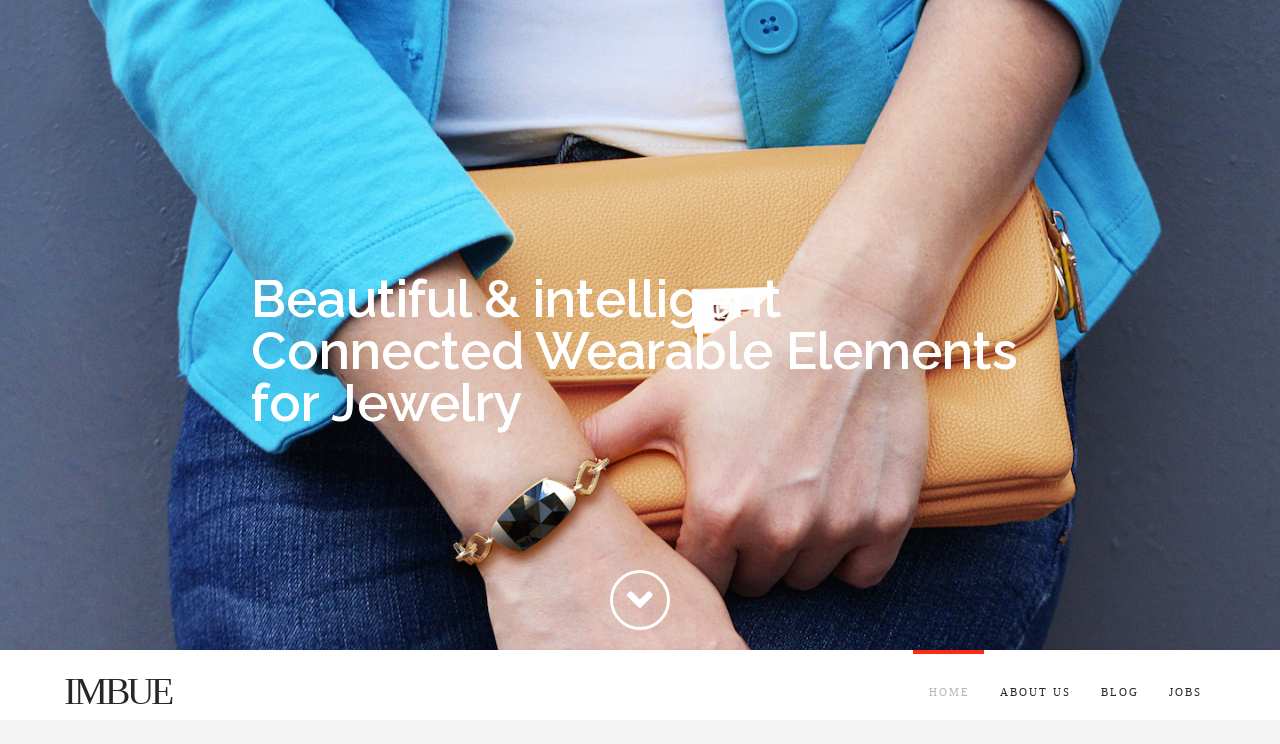

--- FILE ---
content_type: text/html; charset=UTF-8
request_url: https://www.imbuewear.com/
body_size: 13892
content:



<!DOCTYPE html>

<html class="no-js" lang="en-US">

<head>
  
<meta charset="UTF-8">
<meta name="viewport" content="width=device-width, initial-scale=1.0">
<link rel="pingback" href="https://www.imbuewear.com/xmlrpc.php">
<title>Imbue &#8211; Fashion with intelligence</title>
<link rel='dns-prefetch' href='//s.w.org'/>
<link rel="alternate" type="application/rss+xml" title="Imbue &raquo; Feed" href="https://www.imbuewear.com/feed/"/>
<link rel="alternate" type="application/rss+xml" title="Imbue &raquo; Comments Feed" href="https://www.imbuewear.com/comments/feed/"/>
		<script type="text/javascript">window._wpemojiSettings={"baseUrl":"https:\/\/s.w.org\/images\/core\/emoji\/12.0.0-1\/72x72\/","ext":".png","svgUrl":"https:\/\/s.w.org\/images\/core\/emoji\/12.0.0-1\/svg\/","svgExt":".svg","source":{"concatemoji":"https:\/\/www.imbuewear.com\/wp-includes\/js\/wp-emoji-release.min.js?ver=5.3.16"}};!function(e,a,t){var n,r,o,i=a.createElement("canvas"),p=i.getContext&&i.getContext("2d");function s(e,t){var a=String.fromCharCode;p.clearRect(0,0,i.width,i.height),p.fillText(a.apply(this,e),0,0);e=i.toDataURL();return p.clearRect(0,0,i.width,i.height),p.fillText(a.apply(this,t),0,0),e===i.toDataURL()}function c(e){var t=a.createElement("script");t.src=e,t.defer=t.type="text/javascript",a.getElementsByTagName("head")[0].appendChild(t)}for(o=Array("flag","emoji"),t.supports={everything:!0,everythingExceptFlag:!0},r=0;r<o.length;r++)t.supports[o[r]]=function(e){if(!p||!p.fillText)return!1;switch(p.textBaseline="top",p.font="600 32px Arial",e){case"flag":return s([127987,65039,8205,9895,65039],[127987,65039,8203,9895,65039])?!1:!s([55356,56826,55356,56819],[55356,56826,8203,55356,56819])&&!s([55356,57332,56128,56423,56128,56418,56128,56421,56128,56430,56128,56423,56128,56447],[55356,57332,8203,56128,56423,8203,56128,56418,8203,56128,56421,8203,56128,56430,8203,56128,56423,8203,56128,56447]);case"emoji":return!s([55357,56424,55356,57342,8205,55358,56605,8205,55357,56424,55356,57340],[55357,56424,55356,57342,8203,55358,56605,8203,55357,56424,55356,57340])}return!1}(o[r]),t.supports.everything=t.supports.everything&&t.supports[o[r]],"flag"!==o[r]&&(t.supports.everythingExceptFlag=t.supports.everythingExceptFlag&&t.supports[o[r]]);t.supports.everythingExceptFlag=t.supports.everythingExceptFlag&&!t.supports.flag,t.DOMReady=!1,t.readyCallback=function(){t.DOMReady=!0},t.supports.everything||(n=function(){t.readyCallback()},a.addEventListener?(a.addEventListener("DOMContentLoaded",n,!1),e.addEventListener("load",n,!1)):(e.attachEvent("onload",n),a.attachEvent("onreadystatechange",function(){"complete"===a.readyState&&t.readyCallback()})),(n=t.source||{}).concatemoji?c(n.concatemoji):n.wpemoji&&n.twemoji&&(c(n.twemoji),c(n.wpemoji)))}(window,document,window._wpemojiSettings);</script>
		<style type="text/css">img.wp-smiley,img.emoji{display:inline!important;border:none!important;box-shadow:none!important;height:1em!important;width:1em!important;margin:0 .07em!important;vertical-align:-.1em!important;background:none!important;padding:0!important}</style>
	<link rel='stylesheet' id='layerslider-css' href='https://www.imbuewear.com/wp-content/plugins/LayerSlider/static/layerslider/css/layerslider.css?ver=6.10.2' type='text/css' media='all'/>
<link rel='stylesheet' id='wp-block-library-css' href='https://www.imbuewear.com/wp-includes/css/dist/block-library/style.min.css?ver=5.3.16' type='text/css' media='all'/>
<link rel='stylesheet' id='wp-block-library-theme-css' href='https://www.imbuewear.com/wp-includes/css/dist/block-library/theme.min.css?ver=5.3.16' type='text/css' media='all'/>
<link rel='stylesheet' id='essential-grid-plugin-settings-css' href='https://www.imbuewear.com/wp-content/plugins/essential-grid/public/assets/css/settings.css?ver=2.3.6' type='text/css' media='all'/>
<link rel='stylesheet' id='tp-fontello-css' href='https://www.imbuewear.com/wp-content/plugins/essential-grid/public/assets/font/fontello/css/fontello.css?ver=2.3.6' type='text/css' media='all'/>
<link rel='stylesheet' id='rs-plugin-settings-css' href='https://www.imbuewear.com/wp-content/plugins/revslider/public/assets/css/rs6.css?ver=6.1.8' type='text/css' media='all'/>
<style id='rs-plugin-settings-inline-css' type='text/css'>#rs-demo-id{}</style>
<link rel='stylesheet' id='x-stack-css' href='https://www.imbuewear.com/wp-content/themes/pro/framework/dist/css/site/stacks/integrity-light.css?ver=2.5.5' type='text/css' media='all'/>
<link rel='stylesheet' id='x-cranium-migration-css' href='https://www.imbuewear.com/wp-content/themes/pro/framework/legacy/cranium/dist/css/site/integrity-light.css?ver=2.5.5' type='text/css' media='all'/>
<script>if(document.location.protocol!="https:"){document.location=document.URL.replace(/^http:/i,"https:");}</script><script type='text/javascript'>//<![CDATA[
var LS_Meta={"v":"6.10.2"};
//]]></script>
<script type='text/javascript' src='https://www.imbuewear.com/wp-content/plugins/LayerSlider/static/layerslider/js/greensock.js?ver=1.19.0'></script>
<script type='text/javascript' src='https://www.imbuewear.com/wp-includes/js/jquery/jquery.js?ver=1.12.4-wp'></script>
<script type='text/javascript' src='https://www.imbuewear.com/wp-includes/js/jquery/jquery-migrate.min.js?ver=1.4.1'></script>
<script type='text/javascript' src='https://www.imbuewear.com/wp-content/plugins/LayerSlider/static/layerslider/js/layerslider.kreaturamedia.jquery.js?ver=6.10.2'></script>
<script type='text/javascript' src='https://www.imbuewear.com/wp-content/plugins/LayerSlider/static/layerslider/js/layerslider.transitions.js?ver=6.10.2'></script>
<script type='text/javascript' src='https://www.imbuewear.com/wp-content/plugins/revslider/public/assets/js/revolution.tools.min.js?ver=6.0'></script>
<script type='text/javascript' src='https://www.imbuewear.com/wp-content/plugins/revslider/public/assets/js/rs6.min.js?ver=6.1.8'></script>
<script type='text/javascript' src='https://www.imbuewear.com/wp-content/themes/pro/cornerstone/assets/dist/js/site/cs-head.js?ver=3.5.4'></script>
<meta name="generator" content="Powered by LayerSlider 6.10.2 - Multi-Purpose, Responsive, Parallax, Mobile-Friendly Slider Plugin for WordPress."/>
<!-- LayerSlider updates and docs at: https://layerslider.kreaturamedia.com -->
<link rel='https://api.w.org/' href='https://www.imbuewear.com/wp-json/'/>
<link rel="canonical" href="https://www.imbuewear.com/"/>
<link rel='shortlink' href='https://www.imbuewear.com/'/>
<link rel="alternate" type="application/json+oembed" href="https://www.imbuewear.com/wp-json/oembed/1.0/embed?url=https%3A%2F%2Fwww.imbuewear.com%2F"/>
<link rel="alternate" type="text/xml+oembed" href="https://www.imbuewear.com/wp-json/oembed/1.0/embed?url=https%3A%2F%2Fwww.imbuewear.com%2F&#038;format=xml"/>
<meta name="generator" content="Powered by Slider Revolution 6.1.8 - responsive, Mobile-Friendly Slider Plugin for WordPress with comfortable drag and drop interface."/>
<script type="text/javascript">function setREVStartSize(e){try{var pw=document.getElementById(e.c).parentNode.offsetWidth,newh;pw=pw===0||isNaN(pw)?window.innerWidth:pw;e.tabw=e.tabw===undefined?0:parseInt(e.tabw);e.thumbw=e.thumbw===undefined?0:parseInt(e.thumbw);e.tabh=e.tabh===undefined?0:parseInt(e.tabh);e.thumbh=e.thumbh===undefined?0:parseInt(e.thumbh);e.tabhide=e.tabhide===undefined?0:parseInt(e.tabhide);e.thumbhide=e.thumbhide===undefined?0:parseInt(e.thumbhide);e.mh=e.mh===undefined||e.mh==""||e.mh==="auto"?0:parseInt(e.mh,0);if(e.layout==="fullscreen"||e.l==="fullscreen")
newh=Math.max(e.mh,window.innerHeight);else{e.gw=Array.isArray(e.gw)?e.gw:[e.gw];for(var i in e.rl)if(e.gw[i]===undefined||e.gw[i]===0)e.gw[i]=e.gw[i-1];e.gh=e.el===undefined||e.el===""||(Array.isArray(e.el)&&e.el.length==0)?e.gh:e.el;e.gh=Array.isArray(e.gh)?e.gh:[e.gh];for(var i in e.rl)if(e.gh[i]===undefined||e.gh[i]===0)e.gh[i]=e.gh[i-1];var nl=new Array(e.rl.length),ix=0,sl;e.tabw=e.tabhide>=pw?0:e.tabw;e.thumbw=e.thumbhide>=pw?0:e.thumbw;e.tabh=e.tabhide>=pw?0:e.tabh;e.thumbh=e.thumbhide>=pw?0:e.thumbh;for(var i in e.rl)nl[i]=e.rl[i]<window.innerWidth?0:e.rl[i];sl=nl[0];for(var i in nl)if(sl>nl[i]&&nl[i]>0){sl=nl[i];ix=i;}
var m=pw>(e.gw[ix]+e.tabw+e.thumbw)?1:(pw-(e.tabw+e.thumbw))/(e.gw[ix]);newh=(e.type==="carousel"&&e.justify==="true"?e.gh[ix]:(e.gh[ix]*m))+(e.tabh+e.thumbh);}
if(window.rs_init_css===undefined)window.rs_init_css=document.head.appendChild(document.createElement("style"));document.getElementById(e.c).height=newh;window.rs_init_css.innerHTML+="#"+e.c+"_wrapper { height: "+newh+"px }";}catch(e){console.log("Failure at Presize of Slider:"+e)}};</script>
<style id="x-generated-css">a,h1 a:hover,h2 a:hover,h3 a:hover,h4 a:hover,h5 a:hover,h6 a:hover,.x-breadcrumb-wrap a:hover,.widget ul li a:hover,.widget ol li a:hover,.widget.widget_text ul li a,.widget.widget_text ol li a,.widget_nav_menu .current-menu-item>a,.x-accordion-heading .x-accordion-toggle:hover,.x-comment-author a:hover,.x-comment-time:hover,.x-recent-posts a:hover .h-recent-posts{color:#ff2a13}a:hover,.widget.widget_text ul li a:hover,.widget.widget_text ol li a:hover,.x-twitter-widget ul li a:hover{color:#c61300}.rev_slider_wrapper,a.x-img-thumbnail:hover,.x-slider-container.below,.page-template-template-blank-3-php .x-slider-container.above,.page-template-template-blank-6-php .x-slider-container.above{border-color:#ff2a13}.entry-thumb:before,.x-pagination span.current,.flex-direction-nav a,.flex-control-nav a:hover,.flex-control-nav a.flex-active,.mejs-time-current,.x-dropcap,.x-skill-bar .bar,.x-pricing-column.featured h2,.h-comments-title small,.x-entry-share .x-share:hover,.x-highlight,.x-recent-posts .x-recent-posts-img:after{background-color:#ff2a13}.x-nav-tabs>.active>a,.x-nav-tabs>.active>a:hover{box-shadow:inset 0 3px 0 0 #ff2a13}.x-main{width:69.536945%}.x-sidebar{width:25.536945%}.x-comment-author,.x-comment-time,.comment-form-author label,.comment-form-email label,.comment-form-url label,.comment-form-rating label,.comment-form-comment label,.widget_calendar #wp-calendar caption,.widget.widget_rss li .rsswidget{font-family:"Raleway",sans-serif;font-weight:400}.p-landmark-sub,.p-meta,input,button,select,textarea{font-family:inherit}.widget ul li a,.widget ol li a,.x-comment-time{color:#848484}.widget_text ol li a,.widget_text ul li a{color:#ff2a13}.widget_text ol li a:hover,.widget_text ul li a:hover{color:#c61300}.comment-form-author label,.comment-form-email label,.comment-form-url label,.comment-form-rating label,.comment-form-comment label,.widget_calendar #wp-calendar th,.p-landmark-sub strong,.widget_tag_cloud .tagcloud a:hover,.widget_tag_cloud .tagcloud a:active,.entry-footer a:hover,.entry-footer a:active,.x-breadcrumbs .current,.x-comment-author,.x-comment-author a{color:#272727}.widget_calendar #wp-calendar th{border-color:#272727}.h-feature-headline span i{background-color:#272727}html{font-size:14px}@media (min-width:480px){html{font-size:14px}}@media (min-width:767px){html{font-size:14px}}@media (min-width:979px){html{font-size:14px}}@media (min-width:1200px){html{font-size:14px}}body{font-style:normal;font-weight:400;color:#848484;background:#f3f3f3 url(//theme.co/media/bg-integrity-1.png) center top repeat}.w-b{font-weight:400!important}h1,h2,h3,h4,h5,h6,.h1,.h2,.h3,.h4,.h5,.h6{font-family:"Raleway",sans-serif;font-style:normal;font-weight:400}h1,.h1{letter-spacing:-.017em}h2,.h2{letter-spacing:-.023em}h3,.h3{letter-spacing:-.029em}h4,.h4{letter-spacing:-.039em}h5,.h5{letter-spacing:-.044em}h6,.h6{letter-spacing:-.067em}.w-h{font-weight:400!important}.x-container.width{width:90%}.x-container.max{max-width:1200px}.x-main.full{float:none;display:block;width:auto}@media (max-width:979px){.x-main.full,.x-main.left,.x-main.right,.x-sidebar.left,.x-sidebar.right{float:none;display:block;width:auto!important}}.entry-header,.entry-content{font-size:1rem}body,input,button,select,textarea{font-family:inherit}h1,h2,h3,h4,h5,h6,.h1,.h2,.h3,.h4,.h5,.h6,h1 a,h2 a,h3 a,h4 a,h5 a,h6 a,.h1 a,.h2 a,.h3 a,.h4 a,.h5 a,.h6 a,blockquote{color:#272727}.cfc-h-tx{color:#272727!important}.cfc-h-bd{border-color:#272727!important}.cfc-h-bg{background-color:#272727!important}.cfc-b-tx{color:#848484!important}.cfc-b-bd{border-color:#848484!important}.cfc-b-bg{background-color:#848484!important}.x-btn,.button,[type="submit"]{color:#fff;border-color:#ac1100;background-color:#ff2a13;text-shadow:0 .075em .075em rgba(0,0,0,.5);border-radius:.25em}.x-btn:hover,.button:hover,[type="submit"]:hover{color:#fff;border-color:#600900;background-color:#ef2201;text-shadow:0 .075em .075em rgba(0,0,0,.5)}.x-btn.x-btn-real,.x-btn.x-btn-real:hover{margin-bottom:.25em;text-shadow:0 .075em .075em rgba(0,0,0,.65)}.x-btn.x-btn-real{box-shadow:0 0.25em 0 0 #a71000,0 4px 9px rgba(0,0,0,0.75)}.x-btn.x-btn-real:hover{box-shadow:0 0.25em 0 0 #a71000,0 4px 9px rgba(0,0,0,0.75)}.x-btn.x-btn-flat,.x-btn.x-btn-flat:hover{margin-bottom:0;text-shadow:0 .075em .075em rgba(0,0,0,.65);box-shadow:none}.x-btn.x-btn-transparent,.x-btn.x-btn-transparent:hover{margin-bottom:0;border-width:3px;text-shadow:none;text-transform:uppercase;background-color:transparent;box-shadow:none}.h-widget:before,.x-flickr-widget .h-widget:before,.x-dribbble-widget .h-widget:before{position:relative;font-weight:normal;font-style:normal;line-height:1;text-decoration:inherit;-webkit-font-smoothing:antialiased;speak:none}.h-widget:before{padding-right:.4em;font-family:"fontawesome"}.x-flickr-widget .h-widget:before,.x-dribbble-widget .h-widget:before{top:.025em;padding-right:.35em;font-family:"foundationsocial";font-size:.785em}.widget_archive .h-widget:before{content:"\f303";top:-.045em;font-size:.925em}.widget_calendar .h-widget:before{content:"\f073";top:-.0825em;font-size:.85em}.widget_categories .h-widget:before,.widget_product_categories .h-widget:before{content:"\f02e";font-size:.95em}.widget_nav_menu .h-widget:before,.widget_layered_nav .h-widget:before{content:"\f0c9"}.widget_meta .h-widget:before{content:"\f0fe";top:-.065em;font-size:.895em}.widget_pages .h-widget:before{font-family:"FontAwesomeRegular";content:"\f15c";top:-.065em;font-size:.85em}.widget_recent_reviews .h-widget:before,.widget_recent_comments .h-widget:before{content:"\f086";top:-.065em;font-size:.895em}.widget_recent_entries .h-widget:before{content:"\f02d";top:-.045em;font-size:.875em}.widget_rss .h-widget:before{content:"\f09e";padding-right:.2em}.widget_search .h-widget:before,.widget_product_search .h-widget:before{content:"\f0a4";top:-.075em;font-size:.85em}.widget_tag_cloud .h-widget:before,.widget_product_tag_cloud .h-widget:before{content:"\f02c";font-size:.925em}.widget_text .h-widget:before{content:"\f054";padding-right:.4em;font-size:.925em}.x-dribbble-widget .h-widget:before{content:"\f009"}.x-flickr-widget .h-widget:before{content:"\f010";padding-right:.35em}.widget_best_sellers .h-widget:before{content:"\f091";top:-.0975em;font-size:.815em}.widget_shopping_cart .h-widget:before{content:"\f07a";top:-.05em;font-size:.945em}.widget_products .h-widget:before{content:"\f0f2";top:-.05em;font-size:.945em}.widget_featured_products .h-widget:before{content:"\f0a3"}.widget_layered_nav_filters .h-widget:before{content:"\f046";top:1px}.widget_onsale .h-widget:before{content:"\f02b";font-size:.925em}.widget_price_filter .h-widget:before{content:"\f0d6";font-size:1.025em}.widget_random_products .h-widget:before{content:"\f074";font-size:.925em}.widget_recently_viewed_products .h-widget:before{content:"\f06e"}.widget_recent_products .h-widget:before{content:"\f08d";top:-.035em;font-size:.9em}.widget_top_rated_products .h-widget:before{content:"\f075";top:-.145em;font-size:.885em}.x-topbar .p-info a:hover,.x-widgetbar .widget ul li a:hover{color:#ff2a13}.x-topbar .p-info,.x-topbar .p-info a,.x-navbar .desktop .x-nav>li>a,.x-navbar .desktop .sub-menu a,.x-navbar .mobile .x-nav li>a,.x-breadcrumb-wrap a,.x-breadcrumbs .delimiter{color:#272727}.x-navbar .desktop .x-nav>li>a:hover,.x-navbar .desktop .x-nav>.x-active>a,.x-navbar .desktop .x-nav>.current-menu-item>a,.x-navbar .desktop .sub-menu a:hover,.x-navbar .desktop .sub-menu .x-active>a,.x-navbar .desktop .sub-menu .current-menu-item>a,.x-navbar .desktop .x-nav .x-megamenu>.sub-menu>li>a,.x-navbar .mobile .x-nav li>a:hover,.x-navbar .mobile .x-nav .x-active>a,.x-navbar .mobile .x-nav .current-menu-item>a{color:#b7b7b7}.x-navbar .desktop .x-nav>li>a:hover,.x-navbar .desktop .x-nav>.x-active>a,.x-navbar .desktop .x-nav>.current-menu-item>a{box-shadow:inset 0 4px 0 0 #ff2a13}.x-navbar .desktop .x-nav>li>a{height:70px;padding-top:37px}.x-navbar-fixed-top-active .x-navbar-wrap{margin-bottom:1px}.x-navbar .desktop .x-nav>li ul{top:55px}@media (max-width:979px){.x-navbar-fixed-top-active .x-navbar-wrap{margin-bottom:0}}body.x-navbar-fixed-top-active .x-navbar-wrap{height:70px}.x-navbar-inner{min-height:70px}.x-brand{margin-top:22px;font-family:inherit;font-size:38px;font-style:normal;font-weight:400;letter-spacing:-.079em;text-transform:uppercase;color:#272727}.x-brand:hover,.x-brand:focus{color:#272727}.x-brand img{width:50px}.x-navbar .x-nav-wrap .x-nav>li>a{font-family:inherit;font-style:normal;font-weight:400;letter-spacing:.182em;text-transform:uppercase}.x-navbar .desktop .x-nav>li>a{font-size:11px}.x-navbar .desktop .x-nav > li > a:not(.x-btn-navbar-woocommerce){padding-left:16px;padding-right:16px}.x-navbar .desktop .x-nav>li>a>span{margin-right:-.182em}.x-btn-navbar{margin-top:19px}.x-btn-navbar,.x-btn-navbar.collapsed{font-size:24px}@media (max-width:979px){body.x-navbar-fixed-top-active .x-navbar-wrap{height:auto}.x-widgetbar{left:0;right:0}}.e2493-111.x-column,.e2493-113.x-column,.e2493-114.x-column,.e2493-115.x-column,.e2493-116.x-column,.e2493-117.x-column{background-color:transparent;z-index:1}.e2493-110.x-container{margin:0em auto 0em auto;background-color:transparent;z-index:1}.e2493-109.x-section{margin:0em;padding:45px 0px 45px 0px;background-color:transparent;z-index:1}.e2493-13.x-text,.e2493-31.x-text,.e2493-49.x-text,.e2493-67.x-text,.e2493-85.x-text,.e2493-103.x-text{margin:0em;padding:0em;font-family:"Raleway",sans-serif;font-size:1.56em;font-style:normal;font-weight:400;line-height:1.4;letter-spacing:0em;text-transform:none;color:rgba(0,0,0,1);background-color:transparent}.e2493-13.x-text>:first-child,.e2493-31.x-text>:first-child,.e2493-49.x-text>:first-child,.e2493-67.x-text>:first-child,.e2493-85.x-text>:first-child,.e2493-103.x-text>:first-child{margin-top:0}.e2493-13.x-text>:last-child,.e2493-31.x-text>:last-child,.e2493-49.x-text>:last-child,.e2493-67.x-text>:last-child,.e2493-85.x-text>:last-child,.e2493-103.x-text>:last-child{margin-bottom:0}</style><link rel="stylesheet" href="//fonts.googleapis.com/css?family=Raleway:300,300i,400,400i,700,700i&#038;subset=latin,latin-ext" type="text/css" media="all" data-x-google-fonts /></head>

<body data-rsssl=1 class="home page-template page-template-template-blank-4 page-template-template-blank-4-php page page-id-2493 x-integrity x-integrity-light x-full-width-layout-active x-full-width-active x-post-meta-disabled x-navbar-fixed-top-active pro-v2_5_5 cornerstone-v3_5_4">

  
  <div id="x-root" class="x-root">

    
    <div id="top" class="site">

    
  
      <div class="x-slider-container above">

        
        
          <style scoped>.x-slider-scroll-bottom.above{color: }.x-slider-scroll-bottom.above:hover{color: }</style>

          <a href="#" class="x-slider-scroll-bottom above bottom center">
            <i class="x-icon-angle-down" data-x-icon-s="&#xf107;" aria-hidden="true"></i>
          </a>

        
        
			<!-- START fullwidthslider REVOLUTION SLIDER 6.1.8 --><p class="rs-p-wp-fix"></p>
			<rs-module-wrap id="rev_slider_1_1_wrapper" data-source="gallery" style="background:transparent;padding:0;">
				<rs-module id="rev_slider_1_1" style="display:none;" data-version="6.1.8">
					<rs-slides>
						<rs-slide data-key="rs-1" data-title="Slide" data-anim="ei:d;eo:d;s:600;r:0;t:fade;sl:d;">
							<img src="//s3.amazonaws.com/f8w-wp-heroku/wp-content/uploads/sites/2/2016/02/09024435/imbue-rendering-small-crop-v2.jpeg" title="imbue rendering &#8211; small &#8211; crop v2" width="1440" height="900" class="rev-slidebg" data-no-retina>
<!--
							--><rs-layer id="slider-1-slide-1-layer-1" class="NotGeneric-Title" data-type="text" data-color="rgba(255, 255, 255, 1)" data-rsp_ch="on" data-xy="x:c;y:c;" data-text="w:normal;s:70;l:70;fw:600;" data-dim="w:1037px;" data-padding="t:10;b:10;" data-frame_0="tp:600;" data-frame_1="tp:600;e:Power2.easeInOut;st:500;sR:500;" data-frame_999="o:0;tp:600;e:nothing;st:w;sR:8200;" style="z-index:5;font-family:Raleway;">Beautiful & intelligent Connected Wearable Elements for Jewelry 
							</rs-layer><!--
-->						</rs-slide>
					</rs-slides>
					<rs-progress class="rs-bottom" style="visibility: hidden !important;"></rs-progress>
				</rs-module>
				<script type="text/javascript">setREVStartSize({c:'rev_slider_1_1',rl:[1240,1024,778,480],el:[],gw:[1240],gh:[868],type:'hero',justify:'',layout:'fullscreen',offsetContainer:'.masthead',offset:'',mh:"0"});var revapi1,tpj;jQuery(function(){tpj=jQuery;if(tpj("#rev_slider_1_1").revolution==undefined){revslider_showDoubleJqueryError("#rev_slider_1_1");}else{revapi1=tpj("#rev_slider_1_1").show().revolution({sliderType:"hero",jsFileLocation:"//www.imbuewear.com/wp-content/plugins/revslider/public/assets/js/",sliderLayout:"fullscreen",visibilityLevels:"1240,1024,778,480",gridwidth:1240,gridheight:868,spinner:"spinner0",responsiveLevels:"1240,1024,778,480",fullScreenOffsetContainer:".masthead",disableProgressBar:"on",navigation:{onHoverStop:false},fallbacks:{ignoreHeightChanges:"",allowHTML5AutoPlayOnAndroid:true},});}});</script>
			</rs-module-wrap>
			<!-- END REVOLUTION SLIDER -->

      </div>

    
  <header class="masthead masthead-inline" role="banner">
    
    

  <div class="x-navbar-wrap">
    <div class="x-navbar">
      <div class="x-navbar-inner">
        <div class="x-container max width">
          
<a href="https://www.imbuewear.com/" class="x-brand text">
  Imbue</a>
          
<a href="#" id="x-btn-navbar" class="x-btn-navbar collapsed" data-x-toggle="collapse-b" data-x-toggleable="x-nav-wrap-mobile" aria-expanded="false" aria-controls="x-nav-wrap-mobile" role="button">
  <i class="x-icon-bars" data-x-icon-s="&#xf0c9;"></i>
  <span class="visually-hidden">Navigation</span>
</a>

<nav class="x-nav-wrap desktop" role="navigation">
  <ul id="menu-footer-menu" class="x-nav"><li id="menu-item-2516" class="menu-item menu-item-type-post_type menu-item-object-page menu-item-home current-menu-item page_item page-item-2493 current_page_item menu-item-2516"><a href="https://www.imbuewear.com/" aria-current="page"><span>Home</span></a></li>
<li id="menu-item-2515" class="menu-item menu-item-type-post_type menu-item-object-page menu-item-2515"><a href="https://www.imbuewear.com/about-us/"><span>About Us</span></a></li>
<li id="menu-item-2305" class="menu-item menu-item-type-custom menu-item-object-custom menu-item-2305"><a href="https://medium.com/it-s-imbued"><span>Blog</span></a></li>
<li id="menu-item-2306" class="menu-item menu-item-type-custom menu-item-object-custom menu-item-2306"><a href="http://angel.co/seer-labs/jobs"><span>Jobs</span></a></li>
</ul></nav>

<div id="x-nav-wrap-mobile" class="x-nav-wrap mobile x-collapsed" data-x-toggleable="x-nav-wrap-mobile" data-x-toggle-collapse="1" aria-hidden="true" aria-labelledby="x-btn-navbar">
  <ul id="menu-footer-menu-1" class="x-nav"><li class="menu-item menu-item-type-post_type menu-item-object-page menu-item-home current-menu-item page_item page-item-2493 current_page_item menu-item-2516"><a href="https://www.imbuewear.com/" aria-current="page"><span>Home</span></a></li>
<li class="menu-item menu-item-type-post_type menu-item-object-page menu-item-2515"><a href="https://www.imbuewear.com/about-us/"><span>About Us</span></a></li>
<li class="menu-item menu-item-type-custom menu-item-object-custom menu-item-2305"><a href="https://medium.com/it-s-imbued"><span>Blog</span></a></li>
<li class="menu-item menu-item-type-custom menu-item-object-custom menu-item-2306"><a href="http://angel.co/seer-labs/jobs"><span>Jobs</span></a></li>
</ul></div>

        </div>
      </div>
    </div>
  </div>

    
  </header>

    

  <div class="x-main full" role="main">

    
      <article id="post-2493" class="post-2493 page type-page status-publish hentry no-post-thumbnail">
        

<div class="entry-content content">


  <div id="cs-content" class="cs-content"><div id="x-section-1" class="x-section cs-ta-right bg-image parallax" style="margin:0px;padding:15% 0px 15% 40%;background-image:url(https://s3.amazonaws.com/f8w-wp-heroku/wp-content/uploads/sites/2/2016/01/09024425/introducing.jpg);background-color:#272727" data-x-element="section" data-x-params="{&quot;type&quot;:&quot;image&quot;,&quot;parallax&quot;:true}"><div class="x-container max width" style="margin: 0px auto;padding: 0px;"><div class="x-column x-sm x-1-1" style="padding: 0px;"><div class="x-text cs-ta-right" style="color: #fff;"><h2><span style="color: #ffffff;">GET TO KNOW THE IMBUE JEWEL</span></h2>
</div></div></div></div><div id="x-section-2" class="x-section" style="margin: 0px;padding: 45px 0px;border-style: solid;border-width: 1px 0px;border-color: #e5e5e5; background-color: #ffffff;"><div class="x-container max width" style="margin: 0px auto;padding: 0px;"><div class="x-column x-sm x-1-1" style="padding: 0px;">
<div class="e2493-13 x-text">
  <p><span>Imbue Jewel is a connected wearable element designed to be worn with, or embedded into, jewelry from premier jewelry &amp; apparel designers. It works with our mobile app to deliver essential messages in context when your phone is out of sight.</span></p></div>
</div></div></div><div id="x-section-3" class="x-section cs-ta-right bg-image parallax" style="margin:0px;padding:15% 0px 15% 45%;background-image:url(https://s3.amazonaws.com/f8w-wp-heroku/wp-content/uploads/sites/2/2016/01/09024417/whoYouAre.jpg);background-color:#272727" data-x-element="section" data-x-params="{&quot;type&quot;:&quot;image&quot;,&quot;parallax&quot;:true}"><div class="x-container max width" style="margin: 0px auto;padding: 0px;"><div class="x-column x-sm x-1-1" style="padding: 0px; background-color:hsla(0, 0%, 0%, 0);"><div class="x-text cs-ta-right" style="color: #fff;"><h2><span style="color: #ffffff;">STAY FOCUSED ON YOUR DAY, NOT YOUR PHONE</span></h2>
</div></div></div></div><div id="x-section-4" class="x-section" style="margin: 0px;padding: 45px 0px;border-style: solid;border-width: 1px 0px;border-color: #e5e5e5; background-color: #ffffff;"><div class="x-container max width" style="margin: 0px auto;padding: 0px;"><div class="x-column x-sm x-1-1" style="padding: 0px;">
<div class="e2493-31 x-text">
  <p><span>Your phone is your link to those who need to reach you… plus so many other distractions. You need to know when essential messages arrive, while remaining engaged in your day. Now you can be present in the moment, but never disconnect from those who need to reach you.</span></p></div>
</div></div></div><div id="x-section-5" class="x-section cs-ta-right bg-image parallax" style="margin:0px;padding:15% 0px 15% 45%;background-image:url(https://s3.amazonaws.com/f8w-wp-heroku/wp-content/uploads/sites/2/2016/01/09024427/Now.png.jpeg);background-color:#272727" data-x-element="section" data-x-params="{&quot;type&quot;:&quot;image&quot;,&quot;parallax&quot;:true}"><div class="x-container max width" style="margin: 0px auto;padding: 0px;"><div class="x-column x-sm x-1-1" style="padding: 0px;"><div class="x-text cs-ta-right" style="color: #fff;"><h2><span style="color: #ffffff;">MANAGE NOTIFICATIONS WITH AN APP THAT THINKS LIKE YOU</span></h2>
</div></div></div></div><div id="x-section-6" class="x-section" style="margin: 0px;padding: 45px 0px;border-style: solid;border-width: 1px 0px;border-color: #e5e5e5; background-color: #ffffff;"><div class="x-container max width" style="margin: 0px auto;padding: 0px;"><div class="x-column x-sm x-1-1" style="padding: 0px;">
<div class="e2493-49 x-text">
  <p><span>Through your Jewel, the Imbue app alerts you when relevant notifications come through, turning your phone into the intelligent assistant you always wanted.
<BR/><BR/>
When your calendar shows you as “busy”, it passes through only essential notifications to Jewel. When you are free, it helps you close the loop on notifications you missed with reminders and other follow-up tools.</span></p></div>
</div></div></div><div id="x-section-7" class="x-section cs-ta-right bg-image parallax" style="margin:0px;padding:15% 0px 15% 45%;background-image:url(https://s3.amazonaws.com/f8w-wp-heroku/wp-content/uploads/sites/2/2016/01/09024429/PeopleYouCare.jpg);background-color:#272727" data-x-element="section" data-x-params="{&quot;type&quot;:&quot;image&quot;,&quot;parallax&quot;:true}"><div class="x-container max width" style="margin: 0px auto;padding: 0px;"><div class="x-column x-sm x-1-1" style="padding: 0px;"><div class="x-text cs-ta-right" style="color: #fff;"><h2><span style="color: #ffffff;">PRIORITIZE WHO AND WHAT YOU CARE ABOUT</span></h2>
</div></div></div></div><div id="x-section-8" class="x-section" style="margin: 0px;padding: 45px 0px;border-style: solid;border-width: 1px 0px;border-color: #e5e5e5; background-color: #ffffff;"><div class="x-container max width" style="margin: 0px auto;padding: 0px;"><div class="x-column x-sm x-1-1" style="padding: 0px;">
<div class="e2493-67 x-text">
  <p>Some messages are more important than others. <BR/><BR/> The Imbue app lets you easily select the people and services you care about. Over time, it learns your priorities and when certain messages matter to you most. Plus, with a growing list of services we support, you have more ways to stay connected on your own terms.</p></div>
</div></div></div><div id="x-section-9" class="x-section cs-ta-right bg-image parallax" style="margin:0px;padding:15% 0px 15% 45%;background-image:url(https://s3.amazonaws.com/f8w-wp-heroku/wp-content/uploads/sites/2/2016/01/09024423/fashionFlexible.jpg);background-color:#272727" data-x-element="section" data-x-params="{&quot;type&quot;:&quot;image&quot;,&quot;parallax&quot;:true}"><div class="x-container max width" style="margin: 0px auto;padding: 0px;"><div class="x-column x-sm x-1-1" style="padding: 0px;"><div class="x-text cs-ta-right" style="color: #fff;"><h2><span style="color: #ffffff;">ALWAYS STAY TRUE TO YOUR SENSE OF STYLE</span></h2>
</div></div></div></div><div id="x-section-10" class="x-section" style="margin: 0px;padding: 45px 0px;border-style: solid;border-width: 1px 0px;border-color: #e5e5e5; background-color: #ffffff;"><div class="x-container max width" style="margin: 0px auto;padding: 0px;"><div class="x-column x-sm x-1-1" style="padding: 0px;">
<div class="e2493-85 x-text">
  <p>Style isn’t one-size-fits-all. That’s why we are partnering with designers you will love to make interchangeable jewelry with Imbue, giving you fashion flexibility to fit your wardrobe.</p></div>
</div></div></div><div id="x-section-11" class="x-section cs-ta-right bg-image parallax" style="margin:0px;padding:15% 0px 15% 45%;background-image:url(https://s3.amazonaws.com/f8w-wp-heroku/wp-content/uploads/sites/2/2016/01/09024421/StayTuned.jpg);background-color:#272727" data-x-element="section" data-x-params="{&quot;type&quot;:&quot;image&quot;,&quot;parallax&quot;:true}"><div class="x-container max width" style="margin: 0px auto;padding: 0px;"><div class="x-column x-sm x-1-1" style="padding: 0px; background-color:hsla(0, 0%, 0%, 0);"><div class="x-text cs-ta-right" style="color: #fff;"><h2><span style="color: #ffffff;">ARE YOU A DESIGNER?</span></h2>
</div></div></div></div><div id="x-section-12" class="x-section" style="margin: 0px;padding: 45px 0px;border-style: solid;border-width: 1px 0px;border-color: #e5e5e5; background-color: #ffffff;"><div class="x-container max width" style="margin: 0px auto;padding: 0px;"><div class="x-column x-sm x-1-1" style="padding: 0px;">
<div class="e2493-103 x-text">
  <p>Imbue is partnering with select designers for launch. To learn how your designs can be transformed into Connected Fashion, please visit our Design Partner page.</p></div>
</div></div></div>
<div class="e2493-109 x-section">
      
<div class="e2493-110 x-container max width">
    
<div class="e2493-111 x-column x-sm x-1-1">
    <div id="envira-gallery-wrap-2232" class="envira-gallery-wrap envira-gallery-theme-base" itemscope itemtype="http://schema.org/ImageGallery"><div data-envira-id="2232" data-gallery-config='{"type":"default","columns":"3","gallery_theme":"base","description_position":"0","description":"","gutter":10,"margin":10,"random":"0","sorting_direction":"ASC","crop":0,"dimensions":0,"crop_width":640,"crop_height":480,"isotope":1,"css_animations":1,"css_opacity":100,"lightbox_enabled":1,"lightbox_theme":"base","lightbox_image_size":"default","title_display":"float","arrows":1,"arrows_position":"inside","keyboard":true,"mousewheel":1,"aspect":1,"toolbar":0,"toolbar_title":0,"toolbar_position":"top","loop":1,"lightbox_open_close_effect":"fade","effect":"fade","html5":0,"thumbnails":1,"thumbnails_width":"auto","thumbnails_height":"auto","thumbnails_position":"bottom","mobile":1,"mobile_width":320,"mobile_height":240,"mobile_lightbox":1,"mobile_touchwipe":1,"mobile_touchwipe_close":0,"mobile_arrows":1,"mobile_toolbar":1,"mobile_thumbnails":1,"classes":[""],"rtl":0,"title":"","slug":"2232","justified_margins":1,"justified_last_row":"nojustify","lazy_loading":1,"lazy_loading_delay":500,"image_size":"default","crop_position":"c","additional_copy_title":0,"additional_copy_caption":0,"additional_copy_automatic_title":1,"additional_copy_automatic_caption":1,"justified_row_height":150,"sort_order":"0","image_sizes_random":[],"gallery_link_enabled":1,"lightbox_title_caption":"title","supersize":0,"thumbnails_toggle":0,"image_counter":0,"thumbnails_custom_size":0,"mobile_gallery_link_enabled":0,"mobile_thumbnails_width":75,"mobile_thumbnails_height":240,"mobile_justified_row_height":80,"gallery_id":2232}' data-gallery-images='[{"status":"active","src":"https:\/\/s3.amazonaws.com\/f8w-wp-heroku\/wp-content\/uploads\/sites\/2\/2016\/02\/09024451\/65792773-13EC-4D26-8954-59212CDF6CDE.jpg","title":"65792773-13EC-4D26-8954-59212CDF6CDE","link":"https:\/\/imbue.f8w.co\/wp-content\/uploads\/sites\/2\/2016\/02\/01090009\/65792773-13EC-4D26-8954-59212CDF6CDE.jpg","alt":"","caption":"65792773-13EC-4D26-8954-59212CDF6CDE","thumb":{"errors":{"envira-gallery-error-no-file":["No file could be found for the image URL specified."]},"error_data":[]},"meta":{"aperture":null,"credit":null,"camera":null,"caption":"","created_timestamp":null,"copyright":null,"focal_length":null,"iso":null,"shutter_speed":null,"title":"","orientation":"1","keywords":null},"thumbnail":"https:\/\/s3.amazonaws.com\/f8w-wp-heroku\/wp-content\/uploads\/sites\/2\/2016\/02\/09024451\/65792773-13EC-4D26-8954-59212CDF6CDE-150x150.jpg","medium":"https:\/\/s3.amazonaws.com\/f8w-wp-heroku\/wp-content\/uploads\/sites\/2\/2016\/02\/09024451\/65792773-13EC-4D26-8954-59212CDF6CDE-225x300.jpg","medium_large":"https:\/\/s3.amazonaws.com\/f8w-wp-heroku\/wp-content\/uploads\/sites\/2\/2016\/02\/09024451\/65792773-13EC-4D26-8954-59212CDF6CDE-768x1024.jpg","large":"https:\/\/s3.amazonaws.com\/f8w-wp-heroku\/wp-content\/uploads\/sites\/2\/2016\/02\/09024451\/65792773-13EC-4D26-8954-59212CDF6CDE-768x1024.jpg","1536x1536":"https:\/\/s3.amazonaws.com\/f8w-wp-heroku\/wp-content\/uploads\/sites\/2\/2016\/02\/09024451\/65792773-13EC-4D26-8954-59212CDF6CDE.jpg","2048x2048":"https:\/\/s3.amazonaws.com\/f8w-wp-heroku\/wp-content\/uploads\/sites\/2\/2016\/02\/09024451\/65792773-13EC-4D26-8954-59212CDF6CDE.jpg","post-thumbnail":"https:\/\/s3.amazonaws.com\/f8w-wp-heroku\/wp-content\/uploads\/sites\/2\/2016\/02\/09024451\/65792773-13EC-4D26-8954-59212CDF6CDE.jpg","entry":"https:\/\/s3.amazonaws.com\/f8w-wp-heroku\/wp-content\/uploads\/sites\/2\/2016\/02\/09024451\/65792773-13EC-4D26-8954-59212CDF6CDE.jpg","entry-cropped":"https:\/\/s3.amazonaws.com\/f8w-wp-heroku\/wp-content\/uploads\/sites\/2\/2016\/02\/09024451\/65792773-13EC-4D26-8954-59212CDF6CDE.jpg","entry-fullwidth":"https:\/\/s3.amazonaws.com\/f8w-wp-heroku\/wp-content\/uploads\/sites\/2\/2016\/02\/09024451\/65792773-13EC-4D26-8954-59212CDF6CDE.jpg","entry-cropped-fullwidth":"https:\/\/s3.amazonaws.com\/f8w-wp-heroku\/wp-content\/uploads\/sites\/2\/2016\/02\/09024451\/65792773-13EC-4D26-8954-59212CDF6CDE.jpg","full":"https:\/\/s3.amazonaws.com\/f8w-wp-heroku\/wp-content\/uploads\/sites\/2\/2016\/02\/09024451\/65792773-13EC-4D26-8954-59212CDF6CDE.jpg","index":0,"id":732,"video":false,"opts":{"caption":"65792773-13EC-4D26-8954-59212CDF6CDE","thumb":{"errors":{"envira-gallery-error-no-file":["No file could be found for the image URL specified."]},"error_data":[]},"title":"65792773-13EC-4D26-8954-59212CDF6CDE"},"gallery_id":2232},{"status":"active","src":"https:\/\/s3.amazonaws.com\/f8w-wp-heroku\/wp-content\/uploads\/sites\/2\/2016\/02\/09024501\/FCA8EF11-CD63-4FB8-BA0A-66E9AFCC77A91.jpg","title":"FCA8EF11-CD63-4FB8-BA0A-66E9AFCC77A9","link":"https:\/\/imbue.f8w.co\/wp-content\/uploads\/sites\/2\/2016\/02\/01090026\/FCA8EF11-CD63-4FB8-BA0A-66E9AFCC77A91.jpg","alt":"","caption":"FCA8EF11-CD63-4FB8-BA0A-66E9AFCC77A9","thumb":{"errors":{"envira-gallery-error-no-file":["No file could be found for the image URL specified."]},"error_data":[]},"meta":{"aperture":"2.2","credit":null,"camera":"iPhone 5s","caption":"","created_timestamp":"1409601473","copyright":null,"focal_length":"4.12","iso":"64","shutter_speed":"0.03030303030303","title":"","orientation":"1","keywords":null},"thumbnail":"https:\/\/s3.amazonaws.com\/f8w-wp-heroku\/wp-content\/uploads\/sites\/2\/2016\/02\/09024501\/FCA8EF11-CD63-4FB8-BA0A-66E9AFCC77A91-150x150.jpg","medium":"https:\/\/s3.amazonaws.com\/f8w-wp-heroku\/wp-content\/uploads\/sites\/2\/2016\/02\/09024501\/FCA8EF11-CD63-4FB8-BA0A-66E9AFCC77A91-300x225.jpg","medium_large":"https:\/\/s3.amazonaws.com\/f8w-wp-heroku\/wp-content\/uploads\/sites\/2\/2016\/02\/09024501\/FCA8EF11-CD63-4FB8-BA0A-66E9AFCC77A91-768x576.jpg","large":"https:\/\/s3.amazonaws.com\/f8w-wp-heroku\/wp-content\/uploads\/sites\/2\/2016\/02\/09024501\/FCA8EF11-CD63-4FB8-BA0A-66E9AFCC77A91-1024x768.jpg","1536x1536":"https:\/\/s3.amazonaws.com\/f8w-wp-heroku\/wp-content\/uploads\/sites\/2\/2016\/02\/09024501\/FCA8EF11-CD63-4FB8-BA0A-66E9AFCC77A91.jpg","2048x2048":"https:\/\/s3.amazonaws.com\/f8w-wp-heroku\/wp-content\/uploads\/sites\/2\/2016\/02\/09024501\/FCA8EF11-CD63-4FB8-BA0A-66E9AFCC77A91.jpg","post-thumbnail":"https:\/\/s3.amazonaws.com\/f8w-wp-heroku\/wp-content\/uploads\/sites\/2\/2016\/02\/09024501\/FCA8EF11-CD63-4FB8-BA0A-66E9AFCC77A91.jpg","entry":"https:\/\/s3.amazonaws.com\/f8w-wp-heroku\/wp-content\/uploads\/sites\/2\/2016\/02\/09024501\/FCA8EF11-CD63-4FB8-BA0A-66E9AFCC77A91.jpg","entry-cropped":"https:\/\/s3.amazonaws.com\/f8w-wp-heroku\/wp-content\/uploads\/sites\/2\/2016\/02\/09024501\/FCA8EF11-CD63-4FB8-BA0A-66E9AFCC77A91.jpg","entry-fullwidth":"https:\/\/s3.amazonaws.com\/f8w-wp-heroku\/wp-content\/uploads\/sites\/2\/2016\/02\/09024501\/FCA8EF11-CD63-4FB8-BA0A-66E9AFCC77A91.jpg","entry-cropped-fullwidth":"https:\/\/s3.amazonaws.com\/f8w-wp-heroku\/wp-content\/uploads\/sites\/2\/2016\/02\/09024501\/FCA8EF11-CD63-4FB8-BA0A-66E9AFCC77A91.jpg","full":"https:\/\/s3.amazonaws.com\/f8w-wp-heroku\/wp-content\/uploads\/sites\/2\/2016\/02\/09024501\/FCA8EF11-CD63-4FB8-BA0A-66E9AFCC77A91.jpg","index":1,"id":762,"video":false,"opts":{"caption":"FCA8EF11-CD63-4FB8-BA0A-66E9AFCC77A9","thumb":{"errors":{"envira-gallery-error-no-file":["No file could be found for the image URL specified."]},"error_data":[]},"title":"FCA8EF11-CD63-4FB8-BA0A-66E9AFCC77A9"},"gallery_id":2232},{"status":"active","src":"https:\/\/s3.amazonaws.com\/f8w-wp-heroku\/wp-content\/uploads\/sites\/2\/2016\/02\/09024745\/FullSizeRender.jpg","title":"FullSizeRender","link":"https:\/\/imbue.f8w.co\/wp-content\/uploads\/sites\/2\/2016\/02\/01091346\/FullSizeRender.jpg","alt":"","caption":"FullSizeRender","thumb":{"errors":{"envira-gallery-error-no-file":["No file could be found for the image URL specified."]},"error_data":[]},"meta":{"aperture":"2.2","credit":null,"camera":"iPhone 6","caption":"","created_timestamp":"1421426532","copyright":null,"focal_length":"4.15","iso":"50","shutter_speed":"0.033333333333333","title":"","orientation":"1","keywords":null},"thumbnail":"https:\/\/s3.amazonaws.com\/f8w-wp-heroku\/wp-content\/uploads\/sites\/2\/2016\/02\/09024745\/FullSizeRender-150x150.jpg","medium":"https:\/\/s3.amazonaws.com\/f8w-wp-heroku\/wp-content\/uploads\/sites\/2\/2016\/02\/09024745\/FullSizeRender-300x225.jpg","medium_large":"https:\/\/s3.amazonaws.com\/f8w-wp-heroku\/wp-content\/uploads\/sites\/2\/2016\/02\/09024745\/FullSizeRender-768x576.jpg","large":"https:\/\/s3.amazonaws.com\/f8w-wp-heroku\/wp-content\/uploads\/sites\/2\/2016\/02\/09024745\/FullSizeRender-1024x768.jpg","1536x1536":"https:\/\/s3.amazonaws.com\/f8w-wp-heroku\/wp-content\/uploads\/sites\/2\/2016\/02\/09024745\/FullSizeRender.jpg","2048x2048":"https:\/\/s3.amazonaws.com\/f8w-wp-heroku\/wp-content\/uploads\/sites\/2\/2016\/02\/09024745\/FullSizeRender.jpg","post-thumbnail":"https:\/\/s3.amazonaws.com\/f8w-wp-heroku\/wp-content\/uploads\/sites\/2\/2016\/02\/09024745\/FullSizeRender.jpg","entry":"https:\/\/s3.amazonaws.com\/f8w-wp-heroku\/wp-content\/uploads\/sites\/2\/2016\/02\/09024745\/FullSizeRender.jpg","entry-cropped":"https:\/\/s3.amazonaws.com\/f8w-wp-heroku\/wp-content\/uploads\/sites\/2\/2016\/02\/09024745\/FullSizeRender.jpg","entry-fullwidth":"https:\/\/s3.amazonaws.com\/f8w-wp-heroku\/wp-content\/uploads\/sites\/2\/2016\/02\/09024745\/FullSizeRender.jpg","entry-cropped-fullwidth":"https:\/\/s3.amazonaws.com\/f8w-wp-heroku\/wp-content\/uploads\/sites\/2\/2016\/02\/09024745\/FullSizeRender.jpg","full":"https:\/\/s3.amazonaws.com\/f8w-wp-heroku\/wp-content\/uploads\/sites\/2\/2016\/02\/09024745\/FullSizeRender.jpg","index":2,"id":2242,"video":false,"opts":{"caption":"FullSizeRender","thumb":{"errors":{"envira-gallery-error-no-file":["No file could be found for the image URL specified."]},"error_data":[]},"title":"FullSizeRender"},"gallery_id":2232},{"status":"active","src":"https:\/\/s3.amazonaws.com\/f8w-wp-heroku\/wp-content\/uploads\/sites\/2\/2016\/02\/09024458\/B2463F20-70D6-4951-AA9F-8582BBE7B50B.jpg","title":"B2463F20-70D6-4951-AA9F-8582BBE7B50B","link":"https:\/\/imbue.f8w.co\/wp-content\/uploads\/sites\/2\/2016\/02\/01090020\/B2463F20-70D6-4951-AA9F-8582BBE7B50B.jpg","alt":"","caption":"B2463F20-70D6-4951-AA9F-8582BBE7B50B","thumb":{"errors":{"envira-gallery-error-no-file":["No file could be found for the image URL specified."]},"error_data":[]},"meta":{"aperture":"2.2","credit":null,"camera":"iPhone 6","caption":"","created_timestamp":"1415290566","copyright":null,"focal_length":"4.15","iso":"80","shutter_speed":"0.033333333333333","title":"","orientation":"1","keywords":null},"thumbnail":"https:\/\/s3.amazonaws.com\/f8w-wp-heroku\/wp-content\/uploads\/sites\/2\/2016\/02\/09024458\/B2463F20-70D6-4951-AA9F-8582BBE7B50B-150x150.jpg","medium":"https:\/\/s3.amazonaws.com\/f8w-wp-heroku\/wp-content\/uploads\/sites\/2\/2016\/02\/09024458\/B2463F20-70D6-4951-AA9F-8582BBE7B50B-225x300.jpg","medium_large":"https:\/\/s3.amazonaws.com\/f8w-wp-heroku\/wp-content\/uploads\/sites\/2\/2016\/02\/09024458\/B2463F20-70D6-4951-AA9F-8582BBE7B50B-768x1024.jpg","large":"https:\/\/s3.amazonaws.com\/f8w-wp-heroku\/wp-content\/uploads\/sites\/2\/2016\/02\/09024458\/B2463F20-70D6-4951-AA9F-8582BBE7B50B-768x1024.jpg","1536x1536":"https:\/\/s3.amazonaws.com\/f8w-wp-heroku\/wp-content\/uploads\/sites\/2\/2016\/02\/09024458\/B2463F20-70D6-4951-AA9F-8582BBE7B50B.jpg","2048x2048":"https:\/\/s3.amazonaws.com\/f8w-wp-heroku\/wp-content\/uploads\/sites\/2\/2016\/02\/09024458\/B2463F20-70D6-4951-AA9F-8582BBE7B50B.jpg","post-thumbnail":"https:\/\/s3.amazonaws.com\/f8w-wp-heroku\/wp-content\/uploads\/sites\/2\/2016\/02\/09024458\/B2463F20-70D6-4951-AA9F-8582BBE7B50B.jpg","entry":"https:\/\/s3.amazonaws.com\/f8w-wp-heroku\/wp-content\/uploads\/sites\/2\/2016\/02\/09024458\/B2463F20-70D6-4951-AA9F-8582BBE7B50B.jpg","entry-cropped":"https:\/\/s3.amazonaws.com\/f8w-wp-heroku\/wp-content\/uploads\/sites\/2\/2016\/02\/09024458\/B2463F20-70D6-4951-AA9F-8582BBE7B50B.jpg","entry-fullwidth":"https:\/\/s3.amazonaws.com\/f8w-wp-heroku\/wp-content\/uploads\/sites\/2\/2016\/02\/09024458\/B2463F20-70D6-4951-AA9F-8582BBE7B50B.jpg","entry-cropped-fullwidth":"https:\/\/s3.amazonaws.com\/f8w-wp-heroku\/wp-content\/uploads\/sites\/2\/2016\/02\/09024458\/B2463F20-70D6-4951-AA9F-8582BBE7B50B.jpg","full":"https:\/\/s3.amazonaws.com\/f8w-wp-heroku\/wp-content\/uploads\/sites\/2\/2016\/02\/09024458\/B2463F20-70D6-4951-AA9F-8582BBE7B50B.jpg","index":3,"id":752,"video":false,"opts":{"caption":"B2463F20-70D6-4951-AA9F-8582BBE7B50B","thumb":{"errors":{"envira-gallery-error-no-file":["No file could be found for the image URL specified."]},"error_data":[]},"title":"B2463F20-70D6-4951-AA9F-8582BBE7B50B"},"gallery_id":2232},{"status":"active","src":"https:\/\/s3.amazonaws.com\/f8w-wp-heroku\/wp-content\/uploads\/sites\/2\/2016\/02\/09024438\/251A0838-9B9D-4288-BAE8-319B11597C86.jpg","title":"251A0838-9B9D-4288-BAE8-319B11597C86","link":"https:\/\/imbue.f8w.co\/wp-content\/uploads\/sites\/2\/2016\/02\/01085717\/251A0838-9B9D-4288-BAE8-319B11597C86.jpg","alt":"","caption":"251A0838-9B9D-4288-BAE8-319B11597C86","thumb":{"errors":{"envira-gallery-error-no-file":["No file could be found for the image URL specified."]},"error_data":[]},"meta":{"aperture":"2.2","credit":null,"camera":"iPhone 6","caption":"","created_timestamp":"1420643500","copyright":null,"focal_length":"4.15","iso":"50","shutter_speed":"0.033333333333333","title":"","orientation":"1","keywords":null},"thumbnail":"https:\/\/s3.amazonaws.com\/f8w-wp-heroku\/wp-content\/uploads\/sites\/2\/2016\/02\/09024438\/251A0838-9B9D-4288-BAE8-319B11597C86-150x150.jpg","medium":"https:\/\/s3.amazonaws.com\/f8w-wp-heroku\/wp-content\/uploads\/sites\/2\/2016\/02\/09024438\/251A0838-9B9D-4288-BAE8-319B11597C86-300x300.jpg","medium_large":"https:\/\/s3.amazonaws.com\/f8w-wp-heroku\/wp-content\/uploads\/sites\/2\/2016\/02\/09024438\/251A0838-9B9D-4288-BAE8-319B11597C86-768x768.jpg","large":"https:\/\/s3.amazonaws.com\/f8w-wp-heroku\/wp-content\/uploads\/sites\/2\/2016\/02\/09024438\/251A0838-9B9D-4288-BAE8-319B11597C86-1024x1024.jpg","1536x1536":"https:\/\/s3.amazonaws.com\/f8w-wp-heroku\/wp-content\/uploads\/sites\/2\/2016\/02\/09024438\/251A0838-9B9D-4288-BAE8-319B11597C86.jpg","2048x2048":"https:\/\/s3.amazonaws.com\/f8w-wp-heroku\/wp-content\/uploads\/sites\/2\/2016\/02\/09024438\/251A0838-9B9D-4288-BAE8-319B11597C86.jpg","post-thumbnail":"https:\/\/s3.amazonaws.com\/f8w-wp-heroku\/wp-content\/uploads\/sites\/2\/2016\/02\/09024438\/251A0838-9B9D-4288-BAE8-319B11597C86.jpg","entry":"https:\/\/s3.amazonaws.com\/f8w-wp-heroku\/wp-content\/uploads\/sites\/2\/2016\/02\/09024438\/251A0838-9B9D-4288-BAE8-319B11597C86.jpg","entry-cropped":"https:\/\/s3.amazonaws.com\/f8w-wp-heroku\/wp-content\/uploads\/sites\/2\/2016\/02\/09024438\/251A0838-9B9D-4288-BAE8-319B11597C86.jpg","entry-fullwidth":"https:\/\/s3.amazonaws.com\/f8w-wp-heroku\/wp-content\/uploads\/sites\/2\/2016\/02\/09024438\/251A0838-9B9D-4288-BAE8-319B11597C86.jpg","entry-cropped-fullwidth":"https:\/\/s3.amazonaws.com\/f8w-wp-heroku\/wp-content\/uploads\/sites\/2\/2016\/02\/09024438\/251A0838-9B9D-4288-BAE8-319B11597C86.jpg","full":"https:\/\/s3.amazonaws.com\/f8w-wp-heroku\/wp-content\/uploads\/sites\/2\/2016\/02\/09024438\/251A0838-9B9D-4288-BAE8-319B11597C86.jpg","index":4,"id":702,"video":false,"opts":{"caption":"251A0838-9B9D-4288-BAE8-319B11597C86","thumb":{"errors":{"envira-gallery-error-no-file":["No file could be found for the image URL specified."]},"error_data":[]},"title":"251A0838-9B9D-4288-BAE8-319B11597C86"},"gallery_id":2232},{"status":"active","src":"https:\/\/s3.amazonaws.com\/f8w-wp-heroku\/wp-content\/uploads\/sites\/2\/2016\/02\/09024454\/B69F3BB1-437B-4889-BC1A-1B61277AF574.jpg","title":"B69F3BB1-437B-4889-BC1A-1B61277AF574","link":"https:\/\/imbue.f8w.co\/wp-content\/uploads\/sites\/2\/2016\/02\/01090015\/B69F3BB1-437B-4889-BC1A-1B61277AF574.jpg","alt":"","caption":"B69F3BB1-437B-4889-BC1A-1B61277AF574","thumb":{"errors":{"envira-gallery-error-no-file":["No file could be found for the image URL specified."]},"error_data":[]},"meta":{"aperture":"2.2","credit":null,"camera":"iPhone 6","caption":"","created_timestamp":"1415290660","copyright":null,"focal_length":"4.15","iso":"64","shutter_speed":"0.033333333333333","title":"","orientation":"1","keywords":null},"thumbnail":"https:\/\/s3.amazonaws.com\/f8w-wp-heroku\/wp-content\/uploads\/sites\/2\/2016\/02\/09024454\/B69F3BB1-437B-4889-BC1A-1B61277AF574-150x150.jpg","medium":"https:\/\/s3.amazonaws.com\/f8w-wp-heroku\/wp-content\/uploads\/sites\/2\/2016\/02\/09024454\/B69F3BB1-437B-4889-BC1A-1B61277AF574-300x225.jpg","medium_large":"https:\/\/s3.amazonaws.com\/f8w-wp-heroku\/wp-content\/uploads\/sites\/2\/2016\/02\/09024454\/B69F3BB1-437B-4889-BC1A-1B61277AF574-768x576.jpg","large":"https:\/\/s3.amazonaws.com\/f8w-wp-heroku\/wp-content\/uploads\/sites\/2\/2016\/02\/09024454\/B69F3BB1-437B-4889-BC1A-1B61277AF574-1024x768.jpg","1536x1536":"https:\/\/s3.amazonaws.com\/f8w-wp-heroku\/wp-content\/uploads\/sites\/2\/2016\/02\/09024454\/B69F3BB1-437B-4889-BC1A-1B61277AF574.jpg","2048x2048":"https:\/\/s3.amazonaws.com\/f8w-wp-heroku\/wp-content\/uploads\/sites\/2\/2016\/02\/09024454\/B69F3BB1-437B-4889-BC1A-1B61277AF574.jpg","post-thumbnail":"https:\/\/s3.amazonaws.com\/f8w-wp-heroku\/wp-content\/uploads\/sites\/2\/2016\/02\/09024454\/B69F3BB1-437B-4889-BC1A-1B61277AF574.jpg","entry":"https:\/\/s3.amazonaws.com\/f8w-wp-heroku\/wp-content\/uploads\/sites\/2\/2016\/02\/09024454\/B69F3BB1-437B-4889-BC1A-1B61277AF574.jpg","entry-cropped":"https:\/\/s3.amazonaws.com\/f8w-wp-heroku\/wp-content\/uploads\/sites\/2\/2016\/02\/09024454\/B69F3BB1-437B-4889-BC1A-1B61277AF574.jpg","entry-fullwidth":"https:\/\/s3.amazonaws.com\/f8w-wp-heroku\/wp-content\/uploads\/sites\/2\/2016\/02\/09024454\/B69F3BB1-437B-4889-BC1A-1B61277AF574.jpg","entry-cropped-fullwidth":"https:\/\/s3.amazonaws.com\/f8w-wp-heroku\/wp-content\/uploads\/sites\/2\/2016\/02\/09024454\/B69F3BB1-437B-4889-BC1A-1B61277AF574.jpg","full":"https:\/\/s3.amazonaws.com\/f8w-wp-heroku\/wp-content\/uploads\/sites\/2\/2016\/02\/09024454\/B69F3BB1-437B-4889-BC1A-1B61277AF574.jpg","index":5,"id":742,"video":false,"opts":{"caption":"B69F3BB1-437B-4889-BC1A-1B61277AF574","thumb":{"errors":{"envira-gallery-error-no-file":["No file could be found for the image URL specified."]},"error_data":[]},"title":"B69F3BB1-437B-4889-BC1A-1B61277AF574"},"gallery_id":2232},{"status":"active","src":"https:\/\/s3.amazonaws.com\/f8w-wp-heroku\/wp-content\/uploads\/sites\/2\/2016\/02\/09024443\/16D76069-5503-4F4E-A0AC-54D98EE19840.jpg","title":"16D76069-5503-4F4E-A0AC-54D98EE19840","link":"https:\/\/imbue.f8w.co\/wp-content\/uploads\/sites\/2\/2016\/02\/01085805\/16D76069-5503-4F4E-A0AC-54D98EE19840.jpg","alt":"","caption":"16D76069-5503-4F4E-A0AC-54D98EE19840","thumb":{"errors":{"envira-gallery-error-no-file":["No file could be found for the image URL specified."]},"error_data":[]},"meta":{"aperture":"2.2","credit":null,"camera":"iPhone 6","caption":"","created_timestamp":"1415290432","copyright":null,"focal_length":"4.15","iso":"32","shutter_speed":"0.0061728395061728","title":"","orientation":"6","keywords":null},"thumbnail":"https:\/\/s3.amazonaws.com\/f8w-wp-heroku\/wp-content\/uploads\/sites\/2\/2016\/02\/09024443\/16D76069-5503-4F4E-A0AC-54D98EE19840-150x150.jpg","medium":"https:\/\/s3.amazonaws.com\/f8w-wp-heroku\/wp-content\/uploads\/sites\/2\/2016\/02\/09024443\/16D76069-5503-4F4E-A0AC-54D98EE19840-300x225.jpg","medium_large":"https:\/\/s3.amazonaws.com\/f8w-wp-heroku\/wp-content\/uploads\/sites\/2\/2016\/02\/09024443\/16D76069-5503-4F4E-A0AC-54D98EE19840-768x576.jpg","large":"https:\/\/s3.amazonaws.com\/f8w-wp-heroku\/wp-content\/uploads\/sites\/2\/2016\/02\/09024443\/16D76069-5503-4F4E-A0AC-54D98EE19840-1024x768.jpg","1536x1536":"https:\/\/s3.amazonaws.com\/f8w-wp-heroku\/wp-content\/uploads\/sites\/2\/2016\/02\/09024443\/16D76069-5503-4F4E-A0AC-54D98EE19840.jpg","2048x2048":"https:\/\/s3.amazonaws.com\/f8w-wp-heroku\/wp-content\/uploads\/sites\/2\/2016\/02\/09024443\/16D76069-5503-4F4E-A0AC-54D98EE19840.jpg","post-thumbnail":"https:\/\/s3.amazonaws.com\/f8w-wp-heroku\/wp-content\/uploads\/sites\/2\/2016\/02\/09024443\/16D76069-5503-4F4E-A0AC-54D98EE19840.jpg","entry":"https:\/\/s3.amazonaws.com\/f8w-wp-heroku\/wp-content\/uploads\/sites\/2\/2016\/02\/09024443\/16D76069-5503-4F4E-A0AC-54D98EE19840.jpg","entry-cropped":"https:\/\/s3.amazonaws.com\/f8w-wp-heroku\/wp-content\/uploads\/sites\/2\/2016\/02\/09024443\/16D76069-5503-4F4E-A0AC-54D98EE19840.jpg","entry-fullwidth":"https:\/\/s3.amazonaws.com\/f8w-wp-heroku\/wp-content\/uploads\/sites\/2\/2016\/02\/09024443\/16D76069-5503-4F4E-A0AC-54D98EE19840.jpg","entry-cropped-fullwidth":"https:\/\/s3.amazonaws.com\/f8w-wp-heroku\/wp-content\/uploads\/sites\/2\/2016\/02\/09024443\/16D76069-5503-4F4E-A0AC-54D98EE19840.jpg","full":"https:\/\/s3.amazonaws.com\/f8w-wp-heroku\/wp-content\/uploads\/sites\/2\/2016\/02\/09024443\/16D76069-5503-4F4E-A0AC-54D98EE19840.jpg","index":6,"id":712,"video":false,"opts":{"caption":"16D76069-5503-4F4E-A0AC-54D98EE19840","thumb":{"errors":{"envira-gallery-error-no-file":["No file could be found for the image URL specified."]},"error_data":[]},"title":"16D76069-5503-4F4E-A0AC-54D98EE19840"},"gallery_id":2232}]' data-lightbox-theme='{&quot;arrows&quot;:1,&quot;margins&quot;:[220,0],&quot;gutter&quot;:&quot;50&quot;,&quot;base_template&quot;:&quot;&lt;div id=\&quot;envirabox-2232\&quot; data-envirabox-id=\&quot;2232\&quot; class=\&quot;envirabox-container envirabox-theme-base envirabox-wrap\&quot; role=\&quot;dialog\&quot;&gt;&lt;div class=\&quot;envirabox-bg\&quot;&gt;&lt;\/div&gt;&lt;div class=\&quot;envirabox-outer\&quot;&gt;&lt;div class=\&quot;envirabox-inner\&quot;&gt;&lt;div class=\&quot;envirabox-position-overlay envira-gallery-top-left\&quot;&gt;&lt;\/div&gt;&lt;div class=\&quot;envirabox-position-overlay envira-gallery-top-right\&quot;&gt;&lt;\/div&gt;&lt;div class=\&quot;envirabox-position-overlay envira-gallery-bottom-left\&quot;&gt;&lt;\/div&gt;&lt;div class=\&quot;envirabox-position-overlay envira-gallery-bottom-right\&quot;&gt;&lt;\/div&gt;&lt;div class=\&quot;envirabox-stage\&quot;&gt;&lt;\/div&gt;&lt;\/div&gt;&lt;\/div&gt;&lt;\/div&gt;&quot;,&quot;load_all&quot;:false,&quot;error_template&quot;:&quot;&lt;div class=\&quot;envirabox-error\&quot;&gt;&lt;p&gt;{{ERROR}}&lt;p&gt;&lt;\/div&gt;&quot;,&quot;thumbs_position&quot;:&quot;bottom&quot;,&quot;arrow_position&quot;:&quot;inside&quot;,&quot;toolbar&quot;:false,&quot;infobar&quot;:true,&quot;show_smallbtn&quot;:true,&quot;inner_caption&quot;:true,&quot;caption_position&quot;:&quot;float&quot;,&quot;idle_time&quot;:false,&quot;click_content&quot;:false,&quot;click_slide&quot;:false,&quot;click_outside&quot;:false,&quot;animation_duration&quot;:false,&quot;transition_duration&quot;:false,&quot;small_btn_template&quot;:&quot;&lt;a data-envirabox-close class=\&quot;envirabox-item envirabox-close envirabox-button--close\&quot; title=\&quot;Close\&quot; href=\&quot;#\&quot;&gt;&lt;\/a&gt;&quot;}' data-row-height="" data-justified-margins="" data-gallery-theme="" id="envira-gallery-2232" class="envira-gallery-public  envira-gallery-3-columns envira-clear enviratope" data-envira-columns="3"><div id="envira-gallery-item-732" class="envira-gallery-item envira-gallery-item-1 enviratope-item envira-lazy-load" style="padding-left: 5px; padding-bottom: 10px; padding-right: 5px;" itemscope itemtype="http://schema.org/ImageObject"><div class="envira-gallery-item-inner"><div class="envira-gallery-position-overlay envira-gallery-top-left"></div><div class="envira-gallery-position-overlay envira-gallery-top-right"></div><div class="envira-gallery-position-overlay envira-gallery-bottom-left"></div><div class="envira-gallery-position-overlay envira-gallery-bottom-right"></div><a data-envirabox="2232" href="https://imbue.f8w.co/wp-content/uploads/sites/2/2016/02/01090009/65792773-13EC-4D26-8954-59212CDF6CDE.jpg" class="envira-gallery-2232 envira-gallery-link " title="65792773-13EC-4D26-8954-59212CDF6CDE" data-envira-item-id="732" data-title="65792773-13EC-4D26-8954-59212CDF6CDE" data-caption="" data-envira-retina="" data-thumb="http://s3.amazonaws.com/f8w-wp-heroku/wp-content/uploads/sites/2/2016/02/01090009/65792773-13EC-4D26-8954-59212CDF6CDE.jpg" itemprop="contentUrl"><div class="envira-lazy" data-envira-changed="false" data-width="640" data-height="480" style="padding-bottom:75%;"><img id="envira-gallery-image-732" tabindex="-1" class="envira-gallery-image envira-gallery-image-1 envira-lazy" data-envira-index="0" src="https://s3.amazonaws.com/f8w-wp-heroku/wp-content/uploads/sites/2/2016/02/09024451/65792773-13EC-4D26-8954-59212CDF6CDE-768x1024.jpg" width="640" height="480" data-envira-src="https://s3.amazonaws.com/f8w-wp-heroku/wp-content/uploads/sites/2/2016/02/09024451/65792773-13EC-4D26-8954-59212CDF6CDE-768x1024.jpg" data-envira-gallery-id="2232" data-envira-item-id="732" data-caption="" data-title="65792773-13EC-4D26-8954-59212CDF6CDE" alt="" title="65792773-13EC-4D26-8954-59212CDF6CDE" itemprop="thumbnailUrl" data-envira-srcset="https://s3.amazonaws.com/f8w-wp-heroku/wp-content/uploads/sites/2/2016/02/09024451/65792773-13EC-4D26-8954-59212CDF6CDE-768x1024.jpg 400w,https://s3.amazonaws.com/f8w-wp-heroku/wp-content/uploads/sites/2/2016/02/09024451/65792773-13EC-4D26-8954-59212CDF6CDE-768x1024.jpg 2x" srcset="[data-uri]"/></div></a><div class="envira-gallery-captioned-data envira-gallery-captioned-data-base"></div></div></div><div id="envira-gallery-item-762" class="envira-gallery-item envira-gallery-item-2 enviratope-item envira-lazy-load" style="padding-left: 5px; padding-bottom: 10px; padding-right: 5px;" itemscope itemtype="http://schema.org/ImageObject"><div class="envira-gallery-item-inner"><div class="envira-gallery-position-overlay envira-gallery-top-left"></div><div class="envira-gallery-position-overlay envira-gallery-top-right"></div><div class="envira-gallery-position-overlay envira-gallery-bottom-left"></div><div class="envira-gallery-position-overlay envira-gallery-bottom-right"></div><a data-envirabox="2232" href="https://imbue.f8w.co/wp-content/uploads/sites/2/2016/02/01090026/FCA8EF11-CD63-4FB8-BA0A-66E9AFCC77A91.jpg" class="envira-gallery-2232 envira-gallery-link " title="FCA8EF11-CD63-4FB8-BA0A-66E9AFCC77A9" data-envira-item-id="762" data-title="FCA8EF11-CD63-4FB8-BA0A-66E9AFCC77A9" data-caption="" data-envira-retina="" data-thumb="http://s3.amazonaws.com/f8w-wp-heroku/wp-content/uploads/sites/2/2016/02/01090026/FCA8EF11-CD63-4FB8-BA0A-66E9AFCC77A91.jpg" itemprop="contentUrl"><div class="envira-lazy" data-envira-changed="false" data-width="640" data-height="480" style="padding-bottom:75%;"><img id="envira-gallery-image-762" tabindex="-1" class="envira-gallery-image envira-gallery-image-2 envira-lazy" data-envira-index="1" src="https://s3.amazonaws.com/f8w-wp-heroku/wp-content/uploads/sites/2/2016/02/09024501/FCA8EF11-CD63-4FB8-BA0A-66E9AFCC77A91-1024x768.jpg" width="640" height="480" data-envira-src="https://s3.amazonaws.com/f8w-wp-heroku/wp-content/uploads/sites/2/2016/02/09024501/FCA8EF11-CD63-4FB8-BA0A-66E9AFCC77A91-1024x768.jpg" data-envira-gallery-id="2232" data-envira-item-id="762" data-caption="" data-title="FCA8EF11-CD63-4FB8-BA0A-66E9AFCC77A9" alt="" title="FCA8EF11-CD63-4FB8-BA0A-66E9AFCC77A9" itemprop="thumbnailUrl" data-envira-srcset="https://s3.amazonaws.com/f8w-wp-heroku/wp-content/uploads/sites/2/2016/02/09024501/FCA8EF11-CD63-4FB8-BA0A-66E9AFCC77A91-1024x768.jpg 400w,https://s3.amazonaws.com/f8w-wp-heroku/wp-content/uploads/sites/2/2016/02/09024501/FCA8EF11-CD63-4FB8-BA0A-66E9AFCC77A91-1024x768.jpg 2x" srcset="[data-uri]"/></div></a><div class="envira-gallery-captioned-data envira-gallery-captioned-data-base"></div></div></div><div id="envira-gallery-item-2242" class="envira-gallery-item envira-gallery-item-3 enviratope-item envira-lazy-load" style="padding-left: 5px; padding-bottom: 10px; padding-right: 5px;" itemscope itemtype="http://schema.org/ImageObject"><div class="envira-gallery-item-inner"><div class="envira-gallery-position-overlay envira-gallery-top-left"></div><div class="envira-gallery-position-overlay envira-gallery-top-right"></div><div class="envira-gallery-position-overlay envira-gallery-bottom-left"></div><div class="envira-gallery-position-overlay envira-gallery-bottom-right"></div><a data-envirabox="2232" href="https://imbue.f8w.co/wp-content/uploads/sites/2/2016/02/01091346/FullSizeRender.jpg" class="envira-gallery-2232 envira-gallery-link " title="FullSizeRender" data-envira-item-id="2242" data-title="FullSizeRender" data-caption="" data-envira-retina="" data-thumb="http://s3.amazonaws.com/f8w-wp-heroku/wp-content/uploads/sites/2/2016/02/01091346/FullSizeRender.jpg" itemprop="contentUrl"><div class="envira-lazy" data-envira-changed="false" data-width="640" data-height="480" style="padding-bottom:75%;"><img id="envira-gallery-image-2242" tabindex="-1" class="envira-gallery-image envira-gallery-image-3 envira-lazy" data-envira-index="2" src="https://s3.amazonaws.com/f8w-wp-heroku/wp-content/uploads/sites/2/2016/02/09024745/FullSizeRender-1024x768.jpg" width="640" height="480" data-envira-src="https://s3.amazonaws.com/f8w-wp-heroku/wp-content/uploads/sites/2/2016/02/09024745/FullSizeRender-1024x768.jpg" data-envira-gallery-id="2232" data-envira-item-id="2242" data-caption="" data-title="FullSizeRender" alt="" title="FullSizeRender" itemprop="thumbnailUrl" data-envira-srcset="https://s3.amazonaws.com/f8w-wp-heroku/wp-content/uploads/sites/2/2016/02/09024745/FullSizeRender-1024x768.jpg 400w,https://s3.amazonaws.com/f8w-wp-heroku/wp-content/uploads/sites/2/2016/02/09024745/FullSizeRender-1024x768.jpg 2x" srcset="[data-uri]"/></div></a><div class="envira-gallery-captioned-data envira-gallery-captioned-data-base"></div></div></div><div id="envira-gallery-item-752" class="envira-gallery-item envira-gallery-item-4 enviratope-item envira-lazy-load" style="padding-left: 5px; padding-bottom: 10px; padding-right: 5px;" itemscope itemtype="http://schema.org/ImageObject"><div class="envira-gallery-item-inner"><div class="envira-gallery-position-overlay envira-gallery-top-left"></div><div class="envira-gallery-position-overlay envira-gallery-top-right"></div><div class="envira-gallery-position-overlay envira-gallery-bottom-left"></div><div class="envira-gallery-position-overlay envira-gallery-bottom-right"></div><a data-envirabox="2232" href="https://imbue.f8w.co/wp-content/uploads/sites/2/2016/02/01090020/B2463F20-70D6-4951-AA9F-8582BBE7B50B.jpg" class="envira-gallery-2232 envira-gallery-link " title="B2463F20-70D6-4951-AA9F-8582BBE7B50B" data-envira-item-id="752" data-title="B2463F20-70D6-4951-AA9F-8582BBE7B50B" data-caption="" data-envira-retina="" data-thumb="http://s3.amazonaws.com/f8w-wp-heroku/wp-content/uploads/sites/2/2016/02/01090020/B2463F20-70D6-4951-AA9F-8582BBE7B50B.jpg" itemprop="contentUrl"><div class="envira-lazy" data-envira-changed="false" data-width="640" data-height="480" style="padding-bottom:75%;"><img id="envira-gallery-image-752" tabindex="-1" class="envira-gallery-image envira-gallery-image-4 envira-lazy" data-envira-index="3" src="https://s3.amazonaws.com/f8w-wp-heroku/wp-content/uploads/sites/2/2016/02/09024458/B2463F20-70D6-4951-AA9F-8582BBE7B50B-768x1024.jpg" width="640" height="480" data-envira-src="https://s3.amazonaws.com/f8w-wp-heroku/wp-content/uploads/sites/2/2016/02/09024458/B2463F20-70D6-4951-AA9F-8582BBE7B50B-768x1024.jpg" data-envira-gallery-id="2232" data-envira-item-id="752" data-caption="" data-title="B2463F20-70D6-4951-AA9F-8582BBE7B50B" alt="" title="B2463F20-70D6-4951-AA9F-8582BBE7B50B" itemprop="thumbnailUrl" data-envira-srcset="https://s3.amazonaws.com/f8w-wp-heroku/wp-content/uploads/sites/2/2016/02/09024458/B2463F20-70D6-4951-AA9F-8582BBE7B50B-768x1024.jpg 400w,https://s3.amazonaws.com/f8w-wp-heroku/wp-content/uploads/sites/2/2016/02/09024458/B2463F20-70D6-4951-AA9F-8582BBE7B50B-768x1024.jpg 2x" srcset="[data-uri]"/></div></a><div class="envira-gallery-captioned-data envira-gallery-captioned-data-base"></div></div></div><div id="envira-gallery-item-702" class="envira-gallery-item envira-gallery-item-5 enviratope-item envira-lazy-load" style="padding-left: 5px; padding-bottom: 10px; padding-right: 5px;" itemscope itemtype="http://schema.org/ImageObject"><div class="envira-gallery-item-inner"><div class="envira-gallery-position-overlay envira-gallery-top-left"></div><div class="envira-gallery-position-overlay envira-gallery-top-right"></div><div class="envira-gallery-position-overlay envira-gallery-bottom-left"></div><div class="envira-gallery-position-overlay envira-gallery-bottom-right"></div><a data-envirabox="2232" href="https://imbue.f8w.co/wp-content/uploads/sites/2/2016/02/01085717/251A0838-9B9D-4288-BAE8-319B11597C86.jpg" class="envira-gallery-2232 envira-gallery-link " title="251A0838-9B9D-4288-BAE8-319B11597C86" data-envira-item-id="702" data-title="251A0838-9B9D-4288-BAE8-319B11597C86" data-caption="" data-envira-retina="" data-thumb="http://s3.amazonaws.com/f8w-wp-heroku/wp-content/uploads/sites/2/2016/02/01085717/251A0838-9B9D-4288-BAE8-319B11597C86.jpg" itemprop="contentUrl"><div class="envira-lazy" data-envira-changed="false" data-width="640" data-height="480" style="padding-bottom:75%;"><img id="envira-gallery-image-702" tabindex="-1" class="envira-gallery-image envira-gallery-image-5 envira-lazy" data-envira-index="4" src="https://s3.amazonaws.com/f8w-wp-heroku/wp-content/uploads/sites/2/2016/02/09024438/251A0838-9B9D-4288-BAE8-319B11597C86-1024x1024.jpg" width="640" height="480" data-envira-src="https://s3.amazonaws.com/f8w-wp-heroku/wp-content/uploads/sites/2/2016/02/09024438/251A0838-9B9D-4288-BAE8-319B11597C86-1024x1024.jpg" data-envira-gallery-id="2232" data-envira-item-id="702" data-caption="" data-title="251A0838-9B9D-4288-BAE8-319B11597C86" alt="" title="251A0838-9B9D-4288-BAE8-319B11597C86" itemprop="thumbnailUrl" data-envira-srcset="https://s3.amazonaws.com/f8w-wp-heroku/wp-content/uploads/sites/2/2016/02/09024438/251A0838-9B9D-4288-BAE8-319B11597C86-1024x1024.jpg 400w,https://s3.amazonaws.com/f8w-wp-heroku/wp-content/uploads/sites/2/2016/02/09024438/251A0838-9B9D-4288-BAE8-319B11597C86-1024x1024.jpg 2x" srcset="[data-uri]"/></div></a><div class="envira-gallery-captioned-data envira-gallery-captioned-data-base"></div></div></div><div id="envira-gallery-item-742" class="envira-gallery-item envira-gallery-item-6 enviratope-item envira-lazy-load" style="padding-left: 5px; padding-bottom: 10px; padding-right: 5px;" itemscope itemtype="http://schema.org/ImageObject"><div class="envira-gallery-item-inner"><div class="envira-gallery-position-overlay envira-gallery-top-left"></div><div class="envira-gallery-position-overlay envira-gallery-top-right"></div><div class="envira-gallery-position-overlay envira-gallery-bottom-left"></div><div class="envira-gallery-position-overlay envira-gallery-bottom-right"></div><a data-envirabox="2232" href="https://imbue.f8w.co/wp-content/uploads/sites/2/2016/02/01090015/B69F3BB1-437B-4889-BC1A-1B61277AF574.jpg" class="envira-gallery-2232 envira-gallery-link " title="B69F3BB1-437B-4889-BC1A-1B61277AF574" data-envira-item-id="742" data-title="B69F3BB1-437B-4889-BC1A-1B61277AF574" data-caption="" data-envira-retina="" data-thumb="http://s3.amazonaws.com/f8w-wp-heroku/wp-content/uploads/sites/2/2016/02/01090015/B69F3BB1-437B-4889-BC1A-1B61277AF574.jpg" itemprop="contentUrl"><div class="envira-lazy" data-envira-changed="false" data-width="640" data-height="480" style="padding-bottom:75%;"><img id="envira-gallery-image-742" tabindex="-1" class="envira-gallery-image envira-gallery-image-6 envira-lazy" data-envira-index="5" src="https://s3.amazonaws.com/f8w-wp-heroku/wp-content/uploads/sites/2/2016/02/09024454/B69F3BB1-437B-4889-BC1A-1B61277AF574-1024x768.jpg" width="640" height="480" data-envira-src="https://s3.amazonaws.com/f8w-wp-heroku/wp-content/uploads/sites/2/2016/02/09024454/B69F3BB1-437B-4889-BC1A-1B61277AF574-1024x768.jpg" data-envira-gallery-id="2232" data-envira-item-id="742" data-caption="" data-title="B69F3BB1-437B-4889-BC1A-1B61277AF574" alt="" title="B69F3BB1-437B-4889-BC1A-1B61277AF574" itemprop="thumbnailUrl" data-envira-srcset="https://s3.amazonaws.com/f8w-wp-heroku/wp-content/uploads/sites/2/2016/02/09024454/B69F3BB1-437B-4889-BC1A-1B61277AF574-1024x768.jpg 400w,https://s3.amazonaws.com/f8w-wp-heroku/wp-content/uploads/sites/2/2016/02/09024454/B69F3BB1-437B-4889-BC1A-1B61277AF574-1024x768.jpg 2x" srcset="[data-uri]"/></div></a><div class="envira-gallery-captioned-data envira-gallery-captioned-data-base"></div></div></div><div id="envira-gallery-item-712" class="envira-gallery-item envira-gallery-item-7 enviratope-item envira-lazy-load" style="padding-left: 5px; padding-bottom: 10px; padding-right: 5px;" itemscope itemtype="http://schema.org/ImageObject"><div class="envira-gallery-item-inner"><div class="envira-gallery-position-overlay envira-gallery-top-left"></div><div class="envira-gallery-position-overlay envira-gallery-top-right"></div><div class="envira-gallery-position-overlay envira-gallery-bottom-left"></div><div class="envira-gallery-position-overlay envira-gallery-bottom-right"></div><a data-envirabox="2232" href="https://imbue.f8w.co/wp-content/uploads/sites/2/2016/02/01085805/16D76069-5503-4F4E-A0AC-54D98EE19840.jpg" class="envira-gallery-2232 envira-gallery-link " title="16D76069-5503-4F4E-A0AC-54D98EE19840" data-envira-item-id="712" data-title="16D76069-5503-4F4E-A0AC-54D98EE19840" data-caption="" data-envira-retina="" data-thumb="http://s3.amazonaws.com/f8w-wp-heroku/wp-content/uploads/sites/2/2016/02/01085805/16D76069-5503-4F4E-A0AC-54D98EE19840.jpg" itemprop="contentUrl"><div class="envira-lazy" data-envira-changed="false" data-width="640" data-height="480" style="padding-bottom:75%;"><img id="envira-gallery-image-712" tabindex="-1" class="envira-gallery-image envira-gallery-image-7 envira-lazy" data-envira-index="6" src="https://s3.amazonaws.com/f8w-wp-heroku/wp-content/uploads/sites/2/2016/02/09024443/16D76069-5503-4F4E-A0AC-54D98EE19840-1024x768.jpg" width="640" height="480" data-envira-src="https://s3.amazonaws.com/f8w-wp-heroku/wp-content/uploads/sites/2/2016/02/09024443/16D76069-5503-4F4E-A0AC-54D98EE19840-1024x768.jpg" data-envira-gallery-id="2232" data-envira-item-id="712" data-caption="" data-title="16D76069-5503-4F4E-A0AC-54D98EE19840" alt="" title="16D76069-5503-4F4E-A0AC-54D98EE19840" itemprop="thumbnailUrl" data-envira-srcset="https://s3.amazonaws.com/f8w-wp-heroku/wp-content/uploads/sites/2/2016/02/09024443/16D76069-5503-4F4E-A0AC-54D98EE19840-1024x768.jpg 400w,https://s3.amazonaws.com/f8w-wp-heroku/wp-content/uploads/sites/2/2016/02/09024443/16D76069-5503-4F4E-A0AC-54D98EE19840-1024x768.jpg 2x" srcset="[data-uri]"/></div></a><div class="envira-gallery-captioned-data envira-gallery-captioned-data-base"></div></div></div></div></div><noscript></noscript></div>
</div>
  </div>
<span id="x-responsive-text-1" data-x-element="responsive_text" data-x-params="{&quot;selector&quot;:&quot;.resp-h&quot;,&quot;compression&quot;:&quot;1.35&quot;,&quot;minFontSize&quot;:&quot;36px&quot;,&quot;maxFontSize&quot;:&quot;64px&quot;}"></span><span id="x-responsive-text-2" data-x-element="responsive_text" data-x-params="{&quot;selector&quot;:&quot;.resp-p&quot;,&quot;compression&quot;:&quot;2.65&quot;,&quot;minFontSize&quot;:&quot;18px&quot;,&quot;maxFontSize&quot;:&quot;21px&quot;}"></span><span id="x-responsive-text-3" data-x-element="responsive_text" data-x-params="{&quot;selector&quot;:&quot;.resp-h-timeline&quot;,&quot;compression&quot;:&quot;0.85&quot;,&quot;minFontSize&quot;:&quot;28px&quot;,&quot;maxFontSize&quot;:&quot;54px&quot;}"></span><span id="x-responsive-text-4" data-x-element="responsive_text" data-x-params="{&quot;selector&quot;:&quot;.resp-p-timeline&quot;,&quot;compression&quot;:&quot;2.35&quot;,&quot;minFontSize&quot;:&quot;16px&quot;,&quot;maxFontSize&quot;:&quot;24px&quot;}"></span></div>
  

</div>

      </article>

    
  </div>



  

  <footer class="x-colophon top">
    <div class="x-container max width">

      <div class="x-column x-md x-1-2"></div><div class="x-column x-md x-1-2 last"></div>
    </div>
  </footer>


  
    <footer class="x-colophon bottom" role="contentinfo">
      <div class="x-container max width">

                  
<ul id="menu-footer-menu-2" class="x-nav"><li class="menu-item menu-item-type-post_type menu-item-object-page menu-item-home current-menu-item page_item page-item-2493 current_page_item menu-item-2516"><a href="https://www.imbuewear.com/" aria-current="page">Home</a></li>
<li class="menu-item menu-item-type-post_type menu-item-object-page menu-item-2515"><a href="https://www.imbuewear.com/about-us/">About Us</a></li>
<li class="menu-item menu-item-type-custom menu-item-object-custom menu-item-2305"><a href="https://medium.com/it-s-imbued">Blog</a></li>
<li class="menu-item menu-item-type-custom menu-item-object-custom menu-item-2306"><a href="http://angel.co/seer-labs/jobs">Jobs</a></li>
</ul>        
        
                  <div class="x-colophon-content">
            <p>COPYRIGHT (c) 2013 - 2016 IMBUE</p>          </div>
        
      </div>
    </footer>

  

    
    </div> <!-- END .x-site -->

    
      <a class="x-scroll-top right fade" title="Back to Top">
        <i class="x-icon-angle-up" data-x-icon-s="&#xf106;"></i>
      </a>

      <script>jQuery(document).ready(function($){var windowObj=$(window);var body=$('body');var bodyOffsetBottom=windowObj.scrollBottom();var bodyHeightAdjustment=body.height()-bodyOffsetBottom;var bodyHeightAdjusted=body.height()-bodyHeightAdjustment;var scrollTopAnchor=$('.x-scroll-top');function sizingUpdate(){var bodyOffsetTop=windowObj.scrollTop();if(bodyOffsetTop>(bodyHeightAdjusted*0.25)){scrollTopAnchor.addClass('in');}else{scrollTopAnchor.removeClass('in');}}
windowObj.bind('scroll',sizingUpdate).resize(sizingUpdate);sizingUpdate();scrollTopAnchor.click(function(){$('html, body').animate({scrollTop:0},850,'xEaseInOutExpo');return false;});});</script>

    
  </div> <!-- END .x-root -->

		<script type="text/javascript">var ajaxRevslider;jQuery(document).ready(function(){ajaxRevslider=function(obj){var content='';var data={action:'revslider_ajax_call_front',client_action:'get_slider_html',token:'faf1b0858b',type:obj.type,id:obj.id,aspectratio:obj.aspectratio};jQuery.ajax({type:'post',url:'https://www.imbuewear.com/wp-admin/admin-ajax.php',dataType:'json',data:data,async:false,success:function(ret,textStatus,XMLHttpRequest){if(ret.success==true)
content=ret.data;},error:function(e){console.log(e);}});return content;};var ajaxRemoveRevslider=function(obj){return jQuery(obj.selector+' .rev_slider').revkill();};if(jQuery.fn.tpessential!==undefined)
if(typeof(jQuery.fn.tpessential.defaults)!=='undefined')
jQuery.fn.tpessential.defaults.ajaxTypes.push({type:'revslider',func:ajaxRevslider,killfunc:ajaxRemoveRevslider,openAnimationSpeed:0.3});});</script>
		<link href="https://fonts.googleapis.com/css?family=Raleway:600" rel="stylesheet" property="stylesheet" media="all" type="text/css">

		<script type="text/javascript">if(typeof revslider_showDoubleJqueryError==="undefined"){function revslider_showDoubleJqueryError(sliderID){var err="<div class='rs_error_message_box'>";err+="<div class='rs_error_message_oops'>Oops...</div>";err+="<div class='rs_error_message_content'>";err+="You have some jquery.js library include that comes after the Slider Revolution files js inclusion.<br>";err+="To fix this, you can:<br>&nbsp;&nbsp;&nbsp; 1. Set 'Module General Options' -> 'Advanced' -> 'jQuery & OutPut Filters' -> 'Put JS to Body' to on";err+="<br>&nbsp;&nbsp;&nbsp; 2. Find the double jQuery.js inclusion and remove it";err+="</div>";err+="</div>";jQuery(sliderID).show().html(err);}}</script>
<link rel='stylesheet' id='envira-gallery-style-css' href='https://www.imbuewear.com/wp-content/plugins/envira-gallery/assets/css/envira.css?ver=1.8.9.1' type='text/css' media='all' property="stylesheet"/>
<link rel='stylesheet' id='envira-gallery-jgallery-css' href='https://www.imbuewear.com/wp-content/plugins/envira-gallery/assets/css/justifiedGallery.css?ver=1.8.9.1' type='text/css' media='all' property="stylesheet"/>
<link rel='stylesheet' id='envira-gallery-base-lightbox-theme-css' href='https://www.imbuewear.com/wp-content/plugins/envira-gallery/envira-gallery/lightbox-themes/base/css/style.css?ver=1.8.9.1' type='text/css' media='all' property="stylesheet"/>
<script type='text/javascript' src='https://www.imbuewear.com/wp-content/themes/pro/cornerstone/assets/dist/js/site/cs-body.js?ver=3.5.4'></script>
<script type='text/javascript' src='https://www.imbuewear.com/wp-content/themes/pro/framework/dist/js/site/x.js?ver=2.5.5'></script>
<script type='text/javascript' src='https://www.imbuewear.com/wp-includes/js/comment-reply.min.js?ver=5.3.16'></script>
<script type='text/javascript' src='https://www.imbuewear.com/wp-includes/js/wp-embed.min.js?ver=5.3.16'></script>
<script type='text/javascript'>//<![CDATA[
var envira_gallery={"debug":"","ll_delay":"500","ll_initial":"false","ll":"true","mobile":"0"};
//]]></script>
<script type='text/javascript' src='https://www.imbuewear.com/wp-content/plugins/envira-gallery/assets/js/min/envira-min.js?ver=1.8.9.1'></script>

<script defer src="https://static.cloudflareinsights.com/beacon.min.js/vcd15cbe7772f49c399c6a5babf22c1241717689176015" integrity="sha512-ZpsOmlRQV6y907TI0dKBHq9Md29nnaEIPlkf84rnaERnq6zvWvPUqr2ft8M1aS28oN72PdrCzSjY4U6VaAw1EQ==" data-cf-beacon='{"version":"2024.11.0","token":"77dd0434f27046b7a574b8f4750c420e","r":1,"server_timing":{"name":{"cfCacheStatus":true,"cfEdge":true,"cfExtPri":true,"cfL4":true,"cfOrigin":true,"cfSpeedBrain":true},"location_startswith":null}}' crossorigin="anonymous"></script>
</body>
</html>

--- FILE ---
content_type: text/css
request_url: https://www.imbuewear.com/wp-content/plugins/envira-gallery/envira-gallery/lightbox-themes/base/css/style.css?ver=1.8.9.1
body_size: 1142
content:
.envirabox-theme-base{border-radius:2px;padding:4px !important;background:none;-webkit-box-shadow:none;-moz-box-shadow:none;box-shadow:none}.envirabox-theme-base .envirabox-close,.envirabox-theme-base .envirabox-arrow--left span,.envirabox-theme-base .envirabox-arrow--right span{background-image:url("images/envirabox_sprite.png")}.envirabox-theme-base .envirabox-toolbar{position:fixed;top:10px;right:10px;z-index:988061;height:16px}.envirabox-theme-base .envirabox-toolbar>div{display:inline-block;margin-left:9px;width:16px;height:16px;text-indent:-9999px;position:relative}.envirabox-theme-base .envirabox-toolbar>div:before{font-size:16px;text-indent:0;position:absolute;top:0;right:0}.envirabox-theme-base .envirabox-toolbar>div a{display:block;width:16px;height:16px;position:relative;z-index:1;background:none}.envirabox-theme-base .envirabox-toolbar a{outline:none}.envirabox-theme-base .envirabox-toolbar .envira-download-button:before{content:"\e90d"}.envirabox-theme-base .envirabox-toolbar .envira-printing-button:before{content:"\e90e"}.envirabox-theme-base .envirabox-toolbar .envira-thumbs-button:before{content:"\e90e"}.envirabox-theme-base .envirabox-toolbar .envira-fullscreen-button:before{content:"\e903"}.envirabox-theme-base .envirabox-toolbar .envirabox-slideshow-button:before{content:"\e908"}.envirabox-theme-base .envirabox-toolbar .envirabox-slideshow-button.playing:before{content:"\e906"}.envirabox-theme-base .envirabox-toolbar .envira-zoom-button:before{content:"\e90c"}.envirabox-theme-base .envirabox-toolbar .envira-zoom-button a:before{content:''}.envirabox-theme-base .envirabox-toolbar .envira-zoom-button.zoom-on:before{content:"\e90b"}.envirabox-theme-base.envira-supersize .envirabox-outer{background-color:rgba(0,0,0,0.85);background-image:none;overflow:hidden;overflow-y:hidden}.envirabox-theme-base .envirabox-close{position:absolute;top:-20px;right:-20px;width:36px;height:36px;cursor:pointer;z-index:999999}.envirabox-theme-base .envirabox-navigation{position:absolute;top:50%;width:100%;z-index:99999}.envirabox-theme-base .envirabox-navigation a{position:absolute;width:35px;height:35px}.envirabox-theme-base .envirabox-navigation a span{visibility:visible;width:35px;height:35px;display:block}.envirabox-theme-base .envirabox-navigation .envirabox-arrow--left{left:10px}.envirabox-theme-base .envirabox-navigation .envirabox-arrow--left span{left:10px;background-position:0 -36px;visibility:visible}.envirabox-theme-base .envirabox-navigation .envirabox-arrow--right{right:10px}.envirabox-theme-base .envirabox-navigation .envirabox-arrow--right span{background-position:0 -72px;right:10px;visibility:visible}.envirabox-theme-base .envirabox-navigation-inside{position:absolute;top:50%;width:100%;z-index:99999}.envirabox-theme-base .envirabox-navigation-inside a{position:absolute;width:35px;height:35px}.envirabox-theme-base .envirabox-navigation-inside a span{visibility:visible;width:35px;height:35px;display:block}.envirabox-theme-base .envirabox-navigation-inside .envirabox-arrow--left{left:10px}.envirabox-theme-base .envirabox-navigation-inside .envirabox-arrow--left span{left:10px;background-position:0 -36px;visibility:visible}.envirabox-theme-base .envirabox-navigation-inside .envirabox-arrow--right{right:10px}.envirabox-theme-base .envirabox-navigation-inside .envirabox-arrow--right span{background-position:0 -72px;right:10px;visibility:visible}.envirabox-theme-base .envirabox-position-overlay{opacity:0;visibility:hidden;position:absolute}.envirabox-theme-base .envirabox-image-wrap{border-radius:3px;border:5px solid #fff}.envirabox-theme-base .envirabox-image-wrap .envirabox-position-overlay{opacity:1;visibility:visible;box-sizing:border-box;position:absolute;overflow:visible;z-index:988041;padding:0}.envirabox-theme-base .envirabox-image-wrap .envirabox-position-overlay.envira-gallery-top-left{top:0;left:0;text-align:left}.envirabox-theme-base .envirabox-image-wrap .envirabox-position-overlay.envira-gallery-top-right{top:0;right:0;text-align:right}.envirabox-theme-base .envirabox-image-wrap .envirabox-position-overlay.envira-gallery-bottom-left{bottom:0;left:0;text-align:left}.envirabox-theme-base .envirabox-image-wrap .envirabox-position-overlay.envira-gallery-bottom-right{bottom:0;right:0;text-align:right}.envirabox-theme-base .envirabox-thumbs>ul>li:before{border:none}.envirabox-theme-base .envirabox-thumbs{top:auto;width:auto;left:0;right:0;overflow:hidden;background:transparent}.envirabox-theme-base .envirabox-thumbs>ul{overflow:hidden}.envirabox-theme-base .envirabox-thumbs.envirabox-thumbs-bottom{bottom:10px}.envirabox-theme-base .envirabox-thumbs.envirabox-thumbs-top{top:10px;z-index:8886}.envirabox-theme-base .envirabox-thumbs ul li a{border:none}.envirabox-theme-base .envirabox-thumbs ul li{opacity:1}.envirabox-theme-base .envirabox-thumbs ul li img{border:3px solid #fff}.envirabox-theme-base .envirabox-thumbs ul li.envirabox-thumbs-active{opacity:0.75}.envirabox-theme-base .envirabox-thumbs.bottom{bottom:0}.envirabox-theme-base .envirabox-thumbs ul.mobile li{margin:10px 5px}.envirabox-theme-base .envirabox-container--thumbs .envirabox-controls,.envirabox-theme-base .envirabox-container--thumbs .envirabox-slider-wrap{bottom:90px}.envirabox-theme-base .envirabox-caption-wrap{bottom:-85px;width:100%;position:absolute;z-index:99;pointer-events:none;display:table;text-align:center}.envirabox-theme-base .envirabox-caption-wrap .envirabox-caption,.envirabox-theme-base .envirabox-caption-wrap .envirabox-title{padding-bottom:220px;padding:30px 0;font-size:14px;color:#fff;line-height:20px;-webkit-text-size-adjust:none}.envirabox-theme-base .envirabox-caption-wrap .envirabox-caption a,.envirabox-theme-base .envirabox-caption-wrap .envirabox-caption button,.envirabox-theme-base .envirabox-caption-wrap .envirabox-caption select,.envirabox-theme-base .envirabox-caption-wrap .envirabox-title a,.envirabox-theme-base .envirabox-caption-wrap .envirabox-title button,.envirabox-theme-base .envirabox-caption-wrap .envirabox-title select{pointer-events:all;position:relative}.envirabox-theme-base .envirabox-caption-wrap .envirabox-caption a,.envirabox-theme-base .envirabox-caption-wrap .envirabox-title a{color:#fff;text-decoration:underline}.envirabox-theme-base .envirabox-caption-wrap.inside{bottom:0;background:white}.envirabox-theme-base .envirabox-caption-wrap.inside .envirabox-caption,.envirabox-theme-base .envirabox-caption-wrap.inside .envirabox-title{padding:10px 0 0 0;text-align:left;color:black}.envirabox-theme-base .envirabox-caption-wrap.outside{bottom:-50px;text-align:left}.envirabox-theme-base .envirabox-caption-wrap.outside .envirabox-caption,.envirabox-theme-base .envirabox-caption-wrap.outside .envirabox-title{text-align:left;padding:0}.envirabox-theme-base .envirabox-caption-wrap.over{bottom:0px;background:rgba(0,0,0,0.5);text-align:left;width:auto}.envirabox-theme-base .envirabox-caption-wrap.over .envirabox-caption,.envirabox-theme-base .envirabox-caption-wrap.over .envirabox-title{color:white;padding:10px}.envirabox-slide.envirabox-slide--video .envirabox-content{padding:0}.envirabox-slide.envirabox-slide--video .envirabox-content .envirabox-position-overlay.envira-gallery-top-left{top:0;left:0}.envirabox-slide.envirabox-slide--video .envirabox-content .envirabox-position-overlay.envira-gallery-top-right{top:0;right:0}.envirabox-slide.envirabox-slide--video .envirabox-content .envirabox-position-overlay.envira-gallery-bottom-left{bottom:0;left:0}.envirabox-slide.envirabox-slide--video .envirabox-content .envirabox-position-overlay.envira-gallery-bottom-right{bottom:0;right:0}.envirabox-theme-base .envirabox-slide--iframe .envirabox-content,.envirabox-slide--genericDiv .fb_iframe_widget{background:transparent;border-radius:3px;border:5px solid white;padding:0}.envirabox-slide--genericDiv .fb_iframe_widget{border:0;display:inline}.envirabox-theme-base .envirabox-slide--genericDiv .envirabox-video-container,.envirabox-theme-base .envirabox-slide--video .envirabox-content.video .envirabox-video-container{border-top:5px solid #fff;border-left:5px solid #fff;border-right:5px solid #fff;border-bottom:0px solid #fff;background-color:#fff}.envirabox-theme-base .envirabox-slide--genericDiv .envirabox-video-container video,.envirabox-theme-base .envirabox-slide--video .envirabox-content.video .envirabox-video-container video{margin:auto;display:block}.envirabox-theme-base .envirabox-slide--genericDiv .envirabox-navigation-inside .envirabox-arrow--left,.envirabox-theme-base .envirabox-slide--video .envirabox-content.video .envirabox-navigation-inside .envirabox-arrow--left{left:25px}.envirabox-theme-base .envirabox-slide--genericDiv .envirabox-navigation-inside .envirabox-arrow--right,.envirabox-theme-base .envirabox-slide--video .envirabox-content.video .envirabox-navigation-inside .envirabox-arrow--right{right:25px}.envirabox-theme-base .envirabox-slide--video .envirabox-content.video{background-color:#fff}.envirabox-theme-base .envirabox-slide--video .envirabox-content.video a.envirabox-close{top:-15px;right:-15px}.admin-bar .envirabox-theme-base .envirabox-thumbs.envirabox-thumbs-top{top:42px}.envirabox-theme-base .envirabox-thumbs.envirabox-thumbs-top{z-index:9999}@media all and (max-width: 800px){.envirabox-theme-base_dark .envirabox-thumbs{display:none !important}.envirabox-theme-base_dark .envirabox-container--thumbs .envirabox-controls,.envirabox-theme-base_dark .envirabox-container--thumbs .envirabox-slider-wrap,.envirabox-theme-base_dark .envirabox-container--thumbs .envirabox-caption-wrap{bottom:0}}
